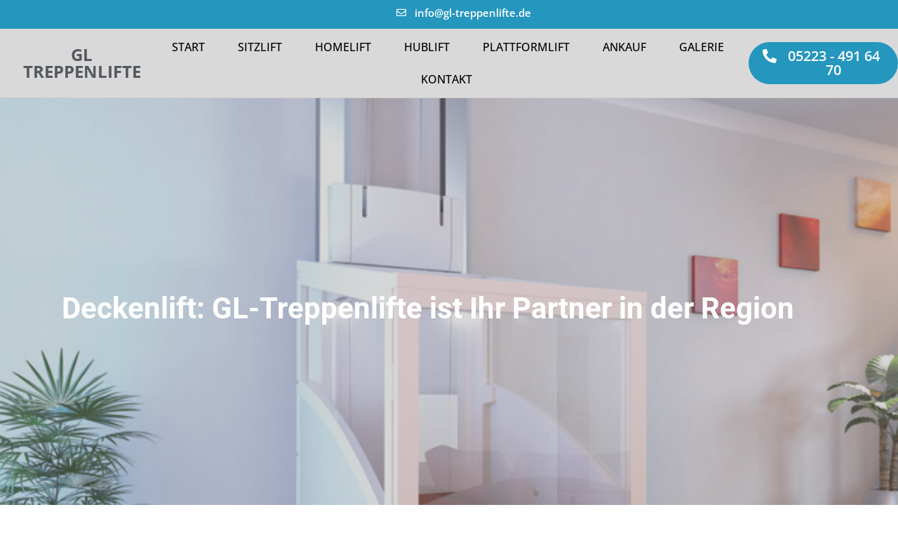

--- FILE ---
content_type: text/html; charset=UTF-8
request_url: https://gl-treppenlifte.de/deckenlift/
body_size: 23820
content:
<!doctype html>
<html lang="de">
<head>
	<meta charset="UTF-8">
		<meta name="viewport" content="width=device-width, initial-scale=1">
	<link rel="profile" href="https://gmpg.org/xfn/11">
	<title>Deckenlift | GL Treppenlifte</title>
<meta name="dc.title" content="Deckenlift | GL Treppenlifte" />
<meta name="dc.description" content="GL Treppenlifte, Angebot:05223 – 49 16 470  ist Ihr Spezialist für hochwertige und zuverlässige Treppenlifte:Sitzlifte, Homelifte, Plattformlifte, Hublifte zuverlässig, kompetent, schnell" />
<meta name="dc.relation" content="https://gl-treppenlifte.de/deckenlift/" />
<meta name="dc.source" content="https://gl-treppenlifte.de/" />
<meta name="dc.language" content="de_DE" />
<meta name="description" content="GL Treppenlifte, Angebot:05223 – 49 16 470  ist Ihr Spezialist für hochwertige und zuverlässige Treppenlifte:Sitzlifte, Homelifte, Plattformlifte, Hublifte zuverlässig, kompetent, schnell" />
<meta name="robots" content="index, follow" />
<meta name="googlebot" content="index, follow, max-snippet:-1, max-image-preview:large, max-video-preview:-1" />
<meta name="bingbot" content="index, follow, max-snippet:-1, max-image-preview:large, max-video-preview:-1" />
<link rel="canonical" href="https://gl-treppenlifte.de/deckenlift/" />
<meta property="og:url" content="https://gl-treppenlifte.de/deckenlift/" />
<meta property="og:site_name" content="GL Treppenlifte" />
<meta property="og:locale" content="de_DE" />
<meta property="og:type" content="article" />
<meta property="og:title" content="Deckenlift | GL Treppenlifte" />
<meta property="og:description" content="GL Treppenlifte, Angebot:05223 – 49 16 470  ist Ihr Spezialist für hochwertige und zuverlässige Treppenlifte:Sitzlifte, Homelifte, Plattformlifte, Hublifte zuverlässig, kompetent, schnell" />
<meta property="og:image" content="https://gl-treppenlifte.de/wp-content/uploads/2022/03/icon1.png" />
<meta property="og:image:secure_url" content="https://gl-treppenlifte.de/wp-content/uploads/2022/03/icon1.png" />
<meta property="og:image:width" content="29" />
<meta property="og:image:height" content="28" />
<meta name="twitter:card" content="summary" />
<meta name="twitter:title" content="Deckenlift | GL Treppenlifte" />
<meta name="twitter:description" content="GL Treppenlifte, Angebot:05223 – 49 16 470  ist Ihr Spezialist für hochwertige und zuverlässige Treppenlifte:Sitzlifte, Homelifte, Plattformlifte, Hublifte zuverlässig, kompetent, schnell" />
<meta name="twitter:image" content="https://gl-treppenlifte.de/wp-content/uploads/2022/03/icon1.png" />
<link rel='dns-prefetch' href='//s.w.org' />
<link rel="alternate" type="application/rss+xml" title="GL Treppenlifte &raquo; Feed" href="https://gl-treppenlifte.de/feed/" />
<link rel="alternate" type="application/rss+xml" title="GL Treppenlifte &raquo; Kommentar-Feed" href="https://gl-treppenlifte.de/comments/feed/" />
<script type="text/javascript">
window._wpemojiSettings = {"baseUrl":"https:\/\/s.w.org\/images\/core\/emoji\/13.1.0\/72x72\/","ext":".png","svgUrl":"https:\/\/s.w.org\/images\/core\/emoji\/13.1.0\/svg\/","svgExt":".svg","source":{"concatemoji":"https:\/\/gl-treppenlifte.de\/wp-includes\/js\/wp-emoji-release.min.js?ver=5.9.12"}};
/*! This file is auto-generated */
!function(e,a,t){var n,r,o,i=a.createElement("canvas"),p=i.getContext&&i.getContext("2d");function s(e,t){var a=String.fromCharCode;p.clearRect(0,0,i.width,i.height),p.fillText(a.apply(this,e),0,0);e=i.toDataURL();return p.clearRect(0,0,i.width,i.height),p.fillText(a.apply(this,t),0,0),e===i.toDataURL()}function c(e){var t=a.createElement("script");t.src=e,t.defer=t.type="text/javascript",a.getElementsByTagName("head")[0].appendChild(t)}for(o=Array("flag","emoji"),t.supports={everything:!0,everythingExceptFlag:!0},r=0;r<o.length;r++)t.supports[o[r]]=function(e){if(!p||!p.fillText)return!1;switch(p.textBaseline="top",p.font="600 32px Arial",e){case"flag":return s([127987,65039,8205,9895,65039],[127987,65039,8203,9895,65039])?!1:!s([55356,56826,55356,56819],[55356,56826,8203,55356,56819])&&!s([55356,57332,56128,56423,56128,56418,56128,56421,56128,56430,56128,56423,56128,56447],[55356,57332,8203,56128,56423,8203,56128,56418,8203,56128,56421,8203,56128,56430,8203,56128,56423,8203,56128,56447]);case"emoji":return!s([10084,65039,8205,55357,56613],[10084,65039,8203,55357,56613])}return!1}(o[r]),t.supports.everything=t.supports.everything&&t.supports[o[r]],"flag"!==o[r]&&(t.supports.everythingExceptFlag=t.supports.everythingExceptFlag&&t.supports[o[r]]);t.supports.everythingExceptFlag=t.supports.everythingExceptFlag&&!t.supports.flag,t.DOMReady=!1,t.readyCallback=function(){t.DOMReady=!0},t.supports.everything||(n=function(){t.readyCallback()},a.addEventListener?(a.addEventListener("DOMContentLoaded",n,!1),e.addEventListener("load",n,!1)):(e.attachEvent("onload",n),a.attachEvent("onreadystatechange",function(){"complete"===a.readyState&&t.readyCallback()})),(n=t.source||{}).concatemoji?c(n.concatemoji):n.wpemoji&&n.twemoji&&(c(n.twemoji),c(n.wpemoji)))}(window,document,window._wpemojiSettings);
</script>
<style type="text/css">
img.wp-smiley,
img.emoji {
	display: inline !important;
	border: none !important;
	box-shadow: none !important;
	height: 1em !important;
	width: 1em !important;
	margin: 0 0.07em !important;
	vertical-align: -0.1em !important;
	background: none !important;
	padding: 0 !important;
}
</style>
	<link rel='stylesheet' id='dce-animations-css'  href='https://gl-treppenlifte.de/wp-content/plugins/dynamic-content-for-elementor/assets/css/animations.css?ver=2.0.1' type='text/css' media='all' />
<link rel='stylesheet' id='wp-block-library-css'  href='https://gl-treppenlifte.de/wp-includes/css/dist/block-library/style.min.css?ver=5.9.12' type='text/css' media='all' />
<style id='global-styles-inline-css' type='text/css'>
body{--wp--preset--color--black: #000000;--wp--preset--color--cyan-bluish-gray: #abb8c3;--wp--preset--color--white: #ffffff;--wp--preset--color--pale-pink: #f78da7;--wp--preset--color--vivid-red: #cf2e2e;--wp--preset--color--luminous-vivid-orange: #ff6900;--wp--preset--color--luminous-vivid-amber: #fcb900;--wp--preset--color--light-green-cyan: #7bdcb5;--wp--preset--color--vivid-green-cyan: #00d084;--wp--preset--color--pale-cyan-blue: #8ed1fc;--wp--preset--color--vivid-cyan-blue: #0693e3;--wp--preset--color--vivid-purple: #9b51e0;--wp--preset--gradient--vivid-cyan-blue-to-vivid-purple: linear-gradient(135deg,rgba(6,147,227,1) 0%,rgb(155,81,224) 100%);--wp--preset--gradient--light-green-cyan-to-vivid-green-cyan: linear-gradient(135deg,rgb(122,220,180) 0%,rgb(0,208,130) 100%);--wp--preset--gradient--luminous-vivid-amber-to-luminous-vivid-orange: linear-gradient(135deg,rgba(252,185,0,1) 0%,rgba(255,105,0,1) 100%);--wp--preset--gradient--luminous-vivid-orange-to-vivid-red: linear-gradient(135deg,rgba(255,105,0,1) 0%,rgb(207,46,46) 100%);--wp--preset--gradient--very-light-gray-to-cyan-bluish-gray: linear-gradient(135deg,rgb(238,238,238) 0%,rgb(169,184,195) 100%);--wp--preset--gradient--cool-to-warm-spectrum: linear-gradient(135deg,rgb(74,234,220) 0%,rgb(151,120,209) 20%,rgb(207,42,186) 40%,rgb(238,44,130) 60%,rgb(251,105,98) 80%,rgb(254,248,76) 100%);--wp--preset--gradient--blush-light-purple: linear-gradient(135deg,rgb(255,206,236) 0%,rgb(152,150,240) 100%);--wp--preset--gradient--blush-bordeaux: linear-gradient(135deg,rgb(254,205,165) 0%,rgb(254,45,45) 50%,rgb(107,0,62) 100%);--wp--preset--gradient--luminous-dusk: linear-gradient(135deg,rgb(255,203,112) 0%,rgb(199,81,192) 50%,rgb(65,88,208) 100%);--wp--preset--gradient--pale-ocean: linear-gradient(135deg,rgb(255,245,203) 0%,rgb(182,227,212) 50%,rgb(51,167,181) 100%);--wp--preset--gradient--electric-grass: linear-gradient(135deg,rgb(202,248,128) 0%,rgb(113,206,126) 100%);--wp--preset--gradient--midnight: linear-gradient(135deg,rgb(2,3,129) 0%,rgb(40,116,252) 100%);--wp--preset--duotone--dark-grayscale: url('#wp-duotone-dark-grayscale');--wp--preset--duotone--grayscale: url('#wp-duotone-grayscale');--wp--preset--duotone--purple-yellow: url('#wp-duotone-purple-yellow');--wp--preset--duotone--blue-red: url('#wp-duotone-blue-red');--wp--preset--duotone--midnight: url('#wp-duotone-midnight');--wp--preset--duotone--magenta-yellow: url('#wp-duotone-magenta-yellow');--wp--preset--duotone--purple-green: url('#wp-duotone-purple-green');--wp--preset--duotone--blue-orange: url('#wp-duotone-blue-orange');--wp--preset--font-size--small: 13px;--wp--preset--font-size--medium: 20px;--wp--preset--font-size--large: 36px;--wp--preset--font-size--x-large: 42px;}.has-black-color{color: var(--wp--preset--color--black) !important;}.has-cyan-bluish-gray-color{color: var(--wp--preset--color--cyan-bluish-gray) !important;}.has-white-color{color: var(--wp--preset--color--white) !important;}.has-pale-pink-color{color: var(--wp--preset--color--pale-pink) !important;}.has-vivid-red-color{color: var(--wp--preset--color--vivid-red) !important;}.has-luminous-vivid-orange-color{color: var(--wp--preset--color--luminous-vivid-orange) !important;}.has-luminous-vivid-amber-color{color: var(--wp--preset--color--luminous-vivid-amber) !important;}.has-light-green-cyan-color{color: var(--wp--preset--color--light-green-cyan) !important;}.has-vivid-green-cyan-color{color: var(--wp--preset--color--vivid-green-cyan) !important;}.has-pale-cyan-blue-color{color: var(--wp--preset--color--pale-cyan-blue) !important;}.has-vivid-cyan-blue-color{color: var(--wp--preset--color--vivid-cyan-blue) !important;}.has-vivid-purple-color{color: var(--wp--preset--color--vivid-purple) !important;}.has-black-background-color{background-color: var(--wp--preset--color--black) !important;}.has-cyan-bluish-gray-background-color{background-color: var(--wp--preset--color--cyan-bluish-gray) !important;}.has-white-background-color{background-color: var(--wp--preset--color--white) !important;}.has-pale-pink-background-color{background-color: var(--wp--preset--color--pale-pink) !important;}.has-vivid-red-background-color{background-color: var(--wp--preset--color--vivid-red) !important;}.has-luminous-vivid-orange-background-color{background-color: var(--wp--preset--color--luminous-vivid-orange) !important;}.has-luminous-vivid-amber-background-color{background-color: var(--wp--preset--color--luminous-vivid-amber) !important;}.has-light-green-cyan-background-color{background-color: var(--wp--preset--color--light-green-cyan) !important;}.has-vivid-green-cyan-background-color{background-color: var(--wp--preset--color--vivid-green-cyan) !important;}.has-pale-cyan-blue-background-color{background-color: var(--wp--preset--color--pale-cyan-blue) !important;}.has-vivid-cyan-blue-background-color{background-color: var(--wp--preset--color--vivid-cyan-blue) !important;}.has-vivid-purple-background-color{background-color: var(--wp--preset--color--vivid-purple) !important;}.has-black-border-color{border-color: var(--wp--preset--color--black) !important;}.has-cyan-bluish-gray-border-color{border-color: var(--wp--preset--color--cyan-bluish-gray) !important;}.has-white-border-color{border-color: var(--wp--preset--color--white) !important;}.has-pale-pink-border-color{border-color: var(--wp--preset--color--pale-pink) !important;}.has-vivid-red-border-color{border-color: var(--wp--preset--color--vivid-red) !important;}.has-luminous-vivid-orange-border-color{border-color: var(--wp--preset--color--luminous-vivid-orange) !important;}.has-luminous-vivid-amber-border-color{border-color: var(--wp--preset--color--luminous-vivid-amber) !important;}.has-light-green-cyan-border-color{border-color: var(--wp--preset--color--light-green-cyan) !important;}.has-vivid-green-cyan-border-color{border-color: var(--wp--preset--color--vivid-green-cyan) !important;}.has-pale-cyan-blue-border-color{border-color: var(--wp--preset--color--pale-cyan-blue) !important;}.has-vivid-cyan-blue-border-color{border-color: var(--wp--preset--color--vivid-cyan-blue) !important;}.has-vivid-purple-border-color{border-color: var(--wp--preset--color--vivid-purple) !important;}.has-vivid-cyan-blue-to-vivid-purple-gradient-background{background: var(--wp--preset--gradient--vivid-cyan-blue-to-vivid-purple) !important;}.has-light-green-cyan-to-vivid-green-cyan-gradient-background{background: var(--wp--preset--gradient--light-green-cyan-to-vivid-green-cyan) !important;}.has-luminous-vivid-amber-to-luminous-vivid-orange-gradient-background{background: var(--wp--preset--gradient--luminous-vivid-amber-to-luminous-vivid-orange) !important;}.has-luminous-vivid-orange-to-vivid-red-gradient-background{background: var(--wp--preset--gradient--luminous-vivid-orange-to-vivid-red) !important;}.has-very-light-gray-to-cyan-bluish-gray-gradient-background{background: var(--wp--preset--gradient--very-light-gray-to-cyan-bluish-gray) !important;}.has-cool-to-warm-spectrum-gradient-background{background: var(--wp--preset--gradient--cool-to-warm-spectrum) !important;}.has-blush-light-purple-gradient-background{background: var(--wp--preset--gradient--blush-light-purple) !important;}.has-blush-bordeaux-gradient-background{background: var(--wp--preset--gradient--blush-bordeaux) !important;}.has-luminous-dusk-gradient-background{background: var(--wp--preset--gradient--luminous-dusk) !important;}.has-pale-ocean-gradient-background{background: var(--wp--preset--gradient--pale-ocean) !important;}.has-electric-grass-gradient-background{background: var(--wp--preset--gradient--electric-grass) !important;}.has-midnight-gradient-background{background: var(--wp--preset--gradient--midnight) !important;}.has-small-font-size{font-size: var(--wp--preset--font-size--small) !important;}.has-medium-font-size{font-size: var(--wp--preset--font-size--medium) !important;}.has-large-font-size{font-size: var(--wp--preset--font-size--large) !important;}.has-x-large-font-size{font-size: var(--wp--preset--font-size--x-large) !important;}
</style>
<link rel='stylesheet' id='hello-elementor-css'  href='https://gl-treppenlifte.de/wp-content/themes/hello-elementor/style.min.css?ver=2.5.0' type='text/css' media='all' />
<link rel='stylesheet' id='hello-elementor-theme-style-css'  href='https://gl-treppenlifte.de/wp-content/themes/hello-elementor/theme.min.css?ver=2.5.0' type='text/css' media='all' />
<link rel='stylesheet' id='jet-elements-css'  href='https://gl-treppenlifte.de/wp-content/plugins/jet-elements/assets/css/jet-elements.css?ver=2.6.3' type='text/css' media='all' />
<link rel='stylesheet' id='jet-elements-skin-css'  href='https://gl-treppenlifte.de/wp-content/plugins/jet-elements/assets/css/jet-elements-skin.css?ver=2.6.3' type='text/css' media='all' />
<link rel='stylesheet' id='elementor-icons-css'  href='https://gl-treppenlifte.de/wp-content/plugins/elementor/assets/lib/eicons/css/elementor-icons.min.css?ver=5.15.0' type='text/css' media='all' />
<link rel='stylesheet' id='elementor-frontend-legacy-css'  href='https://gl-treppenlifte.de/wp-content/plugins/elementor/assets/css/frontend-legacy.min.css?ver=3.6.1' type='text/css' media='all' />
<link rel='stylesheet' id='elementor-frontend-css'  href='https://gl-treppenlifte.de/wp-content/plugins/elementor/assets/css/frontend.min.css?ver=3.6.1' type='text/css' media='all' />
<link rel='stylesheet' id='elementor-post-1236-css'  href='https://gl-treppenlifte.de/wp-content/uploads/elementor/css/post-1236.css?ver=1648217269' type='text/css' media='all' />
<link rel='stylesheet' id='dce-style-css'  href='https://gl-treppenlifte.de/wp-content/plugins/dynamic-content-for-elementor/assets/css/style.min.css?ver=2.0.1' type='text/css' media='all' />
<link rel='stylesheet' id='dashicons-css'  href='https://gl-treppenlifte.de/wp-includes/css/dashicons.min.css?ver=5.9.12' type='text/css' media='all' />
<link rel='stylesheet' id='elementor-pro-css'  href='https://gl-treppenlifte.de/wp-content/plugins/elementor-pro/assets/css/frontend.min.css?ver=3.6.4' type='text/css' media='all' />
<link rel='stylesheet' id='jet-tabs-frontend-css'  href='https://gl-treppenlifte.de/wp-content/plugins/jet-tabs/assets/css/jet-tabs-frontend.css?ver=2.1.16' type='text/css' media='all' />
<link rel='stylesheet' id='font-awesome-5-all-css'  href='https://gl-treppenlifte.de/wp-content/plugins/elementor/assets/lib/font-awesome/css/all.min.css?ver=3.6.1' type='text/css' media='all' />
<link rel='stylesheet' id='font-awesome-4-shim-css'  href='https://gl-treppenlifte.de/wp-content/plugins/elementor/assets/lib/font-awesome/css/v4-shims.min.css?ver=3.6.1' type='text/css' media='all' />
<link rel='stylesheet' id='elementor-post-3902-css'  href='https://gl-treppenlifte.de/wp-content/uploads/elementor/css/post-3902.css?ver=1648218791' type='text/css' media='all' />
<link rel='stylesheet' id='elementor-post-1259-css'  href='https://gl-treppenlifte.de/wp-content/uploads/elementor/css/post-1259.css?ver=1650965318' type='text/css' media='all' />
<link rel='stylesheet' id='elementor-post-1257-css'  href='https://gl-treppenlifte.de/wp-content/uploads/elementor/css/post-1257.css?ver=1767721231' type='text/css' media='all' />
<link rel='stylesheet' id='borlabs-cookie-css'  href='https://gl-treppenlifte.de/wp-content/cache/borlabs-cookie/borlabs-cookie_1_de.css?ver=2.2.64-9' type='text/css' media='all' />
<link rel='stylesheet' id='google-fonts-1-css'  href='https://gl-treppenlifte.de/wp-content/uploads/omgf/google-fonts-416/google-fonts-416.css?ver=1663939694' type='text/css' media='all' />
<link rel='stylesheet' id='elementor-icons-shared-0-css'  href='https://gl-treppenlifte.de/wp-content/plugins/elementor/assets/lib/font-awesome/css/fontawesome.min.css?ver=5.15.3' type='text/css' media='all' />
<link rel='stylesheet' id='elementor-icons-fa-solid-css'  href='https://gl-treppenlifte.de/wp-content/plugins/elementor/assets/lib/font-awesome/css/solid.min.css?ver=5.15.3' type='text/css' media='all' />
<link rel='stylesheet' id='elementor-icons-fa-regular-css'  href='https://gl-treppenlifte.de/wp-content/plugins/elementor/assets/lib/font-awesome/css/regular.min.css?ver=5.15.3' type='text/css' media='all' />
<script type='text/javascript' src='https://gl-treppenlifte.de/wp-includes/js/jquery/jquery.min.js?ver=3.6.0' id='jquery-core-js'></script>
<script type='text/javascript' src='https://gl-treppenlifte.de/wp-includes/js/jquery/jquery-migrate.min.js?ver=3.3.2' id='jquery-migrate-js'></script>
<script type='text/javascript' src='https://gl-treppenlifte.de/wp-content/plugins/elementor/assets/lib/font-awesome/js/v4-shims.min.js?ver=3.6.1' id='font-awesome-4-shim-js'></script>
<script type='text/javascript' id='borlabs-cookie-prioritize-js-extra'>
/* <![CDATA[ */
var borlabsCookiePrioritized = {"domain":"gl-treppenlifte.de","path":"\/","version":"1","bots":"1","optInJS":{"statistics":{"matomo":"[base64]"}}};
/* ]]> */
</script>
<script type='text/javascript' src='https://gl-treppenlifte.de/wp-content/plugins/borlabs-cookie/assets/javascript/borlabs-cookie-prioritize.min.js?ver=2.2.64' id='borlabs-cookie-prioritize-js'></script>
<link rel="https://api.w.org/" href="https://gl-treppenlifte.de/wp-json/" /><link rel="alternate" type="application/json" href="https://gl-treppenlifte.de/wp-json/wp/v2/pages/3902" /><link rel="EditURI" type="application/rsd+xml" title="RSD" href="https://gl-treppenlifte.de/xmlrpc.php?rsd" />
<link rel="wlwmanifest" type="application/wlwmanifest+xml" href="https://gl-treppenlifte.de/wp-includes/wlwmanifest.xml" /> 
<meta name="generator" content="WordPress 5.9.12" />
<link rel='shortlink' href='https://gl-treppenlifte.de/?p=3902' />
<link rel="alternate" type="application/json+oembed" href="https://gl-treppenlifte.de/wp-json/oembed/1.0/embed?url=https%3A%2F%2Fgl-treppenlifte.de%2Fdeckenlift%2F" />
<link rel="alternate" type="text/xml+oembed" href="https://gl-treppenlifte.de/wp-json/oembed/1.0/embed?url=https%3A%2F%2Fgl-treppenlifte.de%2Fdeckenlift%2F&#038;format=xml" />
<link rel="icon" href="https://gl-treppenlifte.de/wp-content/uploads/2022/03/fav-icon-gl.png" sizes="32x32" />
<link rel="icon" href="https://gl-treppenlifte.de/wp-content/uploads/2022/03/fav-icon-gl.png" sizes="192x192" />
<link rel="apple-touch-icon" href="https://gl-treppenlifte.de/wp-content/uploads/2022/03/fav-icon-gl.png" />
<meta name="msapplication-TileImage" content="https://gl-treppenlifte.de/wp-content/uploads/2022/03/fav-icon-gl.png" />

<meta name="google-site-verification" content="xZdZs4GRCEbhXZP5sZNkuUiJgRhN8CE_DxIOAKminDo" /></head>
<body class="page-template page-template-elementor_header_footer page page-id-3902 elementor-dce elementor-default elementor-template-full-width elementor-kit-1236 elementor-page elementor-page-3902 elementor-page-1253">

<svg xmlns="http://www.w3.org/2000/svg" viewBox="0 0 0 0" width="0" height="0" focusable="false" role="none" style="visibility: hidden; position: absolute; left: -9999px; overflow: hidden;" ><defs><filter id="wp-duotone-dark-grayscale"><feColorMatrix color-interpolation-filters="sRGB" type="matrix" values=" .299 .587 .114 0 0 .299 .587 .114 0 0 .299 .587 .114 0 0 .299 .587 .114 0 0 " /><feComponentTransfer color-interpolation-filters="sRGB" ><feFuncR type="table" tableValues="0 0.49803921568627" /><feFuncG type="table" tableValues="0 0.49803921568627" /><feFuncB type="table" tableValues="0 0.49803921568627" /><feFuncA type="table" tableValues="1 1" /></feComponentTransfer><feComposite in2="SourceGraphic" operator="in" /></filter></defs></svg><svg xmlns="http://www.w3.org/2000/svg" viewBox="0 0 0 0" width="0" height="0" focusable="false" role="none" style="visibility: hidden; position: absolute; left: -9999px; overflow: hidden;" ><defs><filter id="wp-duotone-grayscale"><feColorMatrix color-interpolation-filters="sRGB" type="matrix" values=" .299 .587 .114 0 0 .299 .587 .114 0 0 .299 .587 .114 0 0 .299 .587 .114 0 0 " /><feComponentTransfer color-interpolation-filters="sRGB" ><feFuncR type="table" tableValues="0 1" /><feFuncG type="table" tableValues="0 1" /><feFuncB type="table" tableValues="0 1" /><feFuncA type="table" tableValues="1 1" /></feComponentTransfer><feComposite in2="SourceGraphic" operator="in" /></filter></defs></svg><svg xmlns="http://www.w3.org/2000/svg" viewBox="0 0 0 0" width="0" height="0" focusable="false" role="none" style="visibility: hidden; position: absolute; left: -9999px; overflow: hidden;" ><defs><filter id="wp-duotone-purple-yellow"><feColorMatrix color-interpolation-filters="sRGB" type="matrix" values=" .299 .587 .114 0 0 .299 .587 .114 0 0 .299 .587 .114 0 0 .299 .587 .114 0 0 " /><feComponentTransfer color-interpolation-filters="sRGB" ><feFuncR type="table" tableValues="0.54901960784314 0.98823529411765" /><feFuncG type="table" tableValues="0 1" /><feFuncB type="table" tableValues="0.71764705882353 0.25490196078431" /><feFuncA type="table" tableValues="1 1" /></feComponentTransfer><feComposite in2="SourceGraphic" operator="in" /></filter></defs></svg><svg xmlns="http://www.w3.org/2000/svg" viewBox="0 0 0 0" width="0" height="0" focusable="false" role="none" style="visibility: hidden; position: absolute; left: -9999px; overflow: hidden;" ><defs><filter id="wp-duotone-blue-red"><feColorMatrix color-interpolation-filters="sRGB" type="matrix" values=" .299 .587 .114 0 0 .299 .587 .114 0 0 .299 .587 .114 0 0 .299 .587 .114 0 0 " /><feComponentTransfer color-interpolation-filters="sRGB" ><feFuncR type="table" tableValues="0 1" /><feFuncG type="table" tableValues="0 0.27843137254902" /><feFuncB type="table" tableValues="0.5921568627451 0.27843137254902" /><feFuncA type="table" tableValues="1 1" /></feComponentTransfer><feComposite in2="SourceGraphic" operator="in" /></filter></defs></svg><svg xmlns="http://www.w3.org/2000/svg" viewBox="0 0 0 0" width="0" height="0" focusable="false" role="none" style="visibility: hidden; position: absolute; left: -9999px; overflow: hidden;" ><defs><filter id="wp-duotone-midnight"><feColorMatrix color-interpolation-filters="sRGB" type="matrix" values=" .299 .587 .114 0 0 .299 .587 .114 0 0 .299 .587 .114 0 0 .299 .587 .114 0 0 " /><feComponentTransfer color-interpolation-filters="sRGB" ><feFuncR type="table" tableValues="0 0" /><feFuncG type="table" tableValues="0 0.64705882352941" /><feFuncB type="table" tableValues="0 1" /><feFuncA type="table" tableValues="1 1" /></feComponentTransfer><feComposite in2="SourceGraphic" operator="in" /></filter></defs></svg><svg xmlns="http://www.w3.org/2000/svg" viewBox="0 0 0 0" width="0" height="0" focusable="false" role="none" style="visibility: hidden; position: absolute; left: -9999px; overflow: hidden;" ><defs><filter id="wp-duotone-magenta-yellow"><feColorMatrix color-interpolation-filters="sRGB" type="matrix" values=" .299 .587 .114 0 0 .299 .587 .114 0 0 .299 .587 .114 0 0 .299 .587 .114 0 0 " /><feComponentTransfer color-interpolation-filters="sRGB" ><feFuncR type="table" tableValues="0.78039215686275 1" /><feFuncG type="table" tableValues="0 0.94901960784314" /><feFuncB type="table" tableValues="0.35294117647059 0.47058823529412" /><feFuncA type="table" tableValues="1 1" /></feComponentTransfer><feComposite in2="SourceGraphic" operator="in" /></filter></defs></svg><svg xmlns="http://www.w3.org/2000/svg" viewBox="0 0 0 0" width="0" height="0" focusable="false" role="none" style="visibility: hidden; position: absolute; left: -9999px; overflow: hidden;" ><defs><filter id="wp-duotone-purple-green"><feColorMatrix color-interpolation-filters="sRGB" type="matrix" values=" .299 .587 .114 0 0 .299 .587 .114 0 0 .299 .587 .114 0 0 .299 .587 .114 0 0 " /><feComponentTransfer color-interpolation-filters="sRGB" ><feFuncR type="table" tableValues="0.65098039215686 0.40392156862745" /><feFuncG type="table" tableValues="0 1" /><feFuncB type="table" tableValues="0.44705882352941 0.4" /><feFuncA type="table" tableValues="1 1" /></feComponentTransfer><feComposite in2="SourceGraphic" operator="in" /></filter></defs></svg><svg xmlns="http://www.w3.org/2000/svg" viewBox="0 0 0 0" width="0" height="0" focusable="false" role="none" style="visibility: hidden; position: absolute; left: -9999px; overflow: hidden;" ><defs><filter id="wp-duotone-blue-orange"><feColorMatrix color-interpolation-filters="sRGB" type="matrix" values=" .299 .587 .114 0 0 .299 .587 .114 0 0 .299 .587 .114 0 0 .299 .587 .114 0 0 " /><feComponentTransfer color-interpolation-filters="sRGB" ><feFuncR type="table" tableValues="0.098039215686275 1" /><feFuncG type="table" tableValues="0 0.66274509803922" /><feFuncB type="table" tableValues="0.84705882352941 0.41960784313725" /><feFuncA type="table" tableValues="1 1" /></feComponentTransfer><feComposite in2="SourceGraphic" operator="in" /></filter></defs></svg>		<div data-elementor-type="header" data-elementor-id="1259" data-post-id="3902" data-obj-id="3902" class="elementor elementor-1259 dce-elementor-post-3902 elementor-location-header">
					<div class="elementor-section-wrap">
								<header class="elementor-section elementor-top-section elementor-element elementor-element-34e31b12 elementor-section-full_width elementor-section-height-default elementor-section-height-default" data-id="34e31b12" data-element_type="section" data-settings="{&quot;jet_parallax_layout_list&quot;:[{&quot;_id&quot;:&quot;a027e0a&quot;,&quot;jet_parallax_layout_image&quot;:{&quot;url&quot;:&quot;&quot;,&quot;id&quot;:&quot;&quot;},&quot;jet_parallax_layout_image_tablet&quot;:{&quot;url&quot;:&quot;&quot;,&quot;id&quot;:&quot;&quot;},&quot;jet_parallax_layout_image_mobile&quot;:{&quot;url&quot;:&quot;&quot;,&quot;id&quot;:&quot;&quot;},&quot;jet_parallax_layout_speed&quot;:{&quot;unit&quot;:&quot;%&quot;,&quot;size&quot;:50,&quot;sizes&quot;:[]},&quot;jet_parallax_layout_type&quot;:&quot;scroll&quot;,&quot;jet_parallax_layout_direction&quot;:null,&quot;jet_parallax_layout_fx_direction&quot;:null,&quot;jet_parallax_layout_z_index&quot;:&quot;&quot;,&quot;jet_parallax_layout_bg_x&quot;:50,&quot;jet_parallax_layout_bg_x_tablet&quot;:&quot;&quot;,&quot;jet_parallax_layout_bg_x_mobile&quot;:&quot;&quot;,&quot;jet_parallax_layout_bg_y&quot;:50,&quot;jet_parallax_layout_bg_y_tablet&quot;:&quot;&quot;,&quot;jet_parallax_layout_bg_y_mobile&quot;:&quot;&quot;,&quot;jet_parallax_layout_bg_size&quot;:&quot;auto&quot;,&quot;jet_parallax_layout_bg_size_tablet&quot;:&quot;&quot;,&quot;jet_parallax_layout_bg_size_mobile&quot;:&quot;&quot;,&quot;jet_parallax_layout_animation_prop&quot;:&quot;transform&quot;,&quot;jet_parallax_layout_on&quot;:[&quot;desktop&quot;,&quot;tablet&quot;]}],&quot;background_background&quot;:&quot;classic&quot;}">
						<div class="elementor-container elementor-column-gap-no">
							<div class="elementor-row">
					<div class="elementor-column elementor-col-100 elementor-top-column elementor-element elementor-element-396bf2a5" data-id="396bf2a5" data-element_type="column">
			<div class="elementor-column-wrap elementor-element-populated">
							<div class="elementor-widget-wrap">
						<section class="elementor-section elementor-inner-section elementor-element elementor-element-3893d9bb elementor-section-full_width elementor-section-height-default elementor-section-height-default" data-id="3893d9bb" data-element_type="section" data-settings="{&quot;jet_parallax_layout_list&quot;:[{&quot;_id&quot;:&quot;86fac38&quot;,&quot;jet_parallax_layout_image&quot;:{&quot;url&quot;:&quot;&quot;,&quot;id&quot;:&quot;&quot;},&quot;jet_parallax_layout_image_tablet&quot;:{&quot;url&quot;:&quot;&quot;,&quot;id&quot;:&quot;&quot;},&quot;jet_parallax_layout_image_mobile&quot;:{&quot;url&quot;:&quot;&quot;,&quot;id&quot;:&quot;&quot;},&quot;jet_parallax_layout_speed&quot;:{&quot;unit&quot;:&quot;%&quot;,&quot;size&quot;:50,&quot;sizes&quot;:[]},&quot;jet_parallax_layout_type&quot;:&quot;scroll&quot;,&quot;jet_parallax_layout_direction&quot;:null,&quot;jet_parallax_layout_fx_direction&quot;:null,&quot;jet_parallax_layout_z_index&quot;:&quot;&quot;,&quot;jet_parallax_layout_bg_x&quot;:50,&quot;jet_parallax_layout_bg_x_tablet&quot;:&quot;&quot;,&quot;jet_parallax_layout_bg_x_mobile&quot;:&quot;&quot;,&quot;jet_parallax_layout_bg_y&quot;:50,&quot;jet_parallax_layout_bg_y_tablet&quot;:&quot;&quot;,&quot;jet_parallax_layout_bg_y_mobile&quot;:&quot;&quot;,&quot;jet_parallax_layout_bg_size&quot;:&quot;auto&quot;,&quot;jet_parallax_layout_bg_size_tablet&quot;:&quot;&quot;,&quot;jet_parallax_layout_bg_size_mobile&quot;:&quot;&quot;,&quot;jet_parallax_layout_animation_prop&quot;:&quot;transform&quot;,&quot;jet_parallax_layout_on&quot;:[&quot;desktop&quot;,&quot;tablet&quot;]}]}">
						<div class="elementor-container elementor-column-gap-no">
							<div class="elementor-row">
					<div class="elementor-column elementor-col-100 elementor-inner-column elementor-element elementor-element-2d41e28b" data-id="2d41e28b" data-element_type="column" data-settings="{&quot;background_background&quot;:&quot;classic&quot;}">
			<div class="elementor-column-wrap elementor-element-populated">
							<div class="elementor-widget-wrap">
						<div class="elementor-element elementor-element-75aa7544 elementor-icon-list--layout-inline elementor-mobile-align-center elementor-align-center elementor-list-item-link-full_width elementor-widget elementor-widget-icon-list" data-id="75aa7544" data-element_type="widget" data-widget_type="icon-list.default">
				<div class="elementor-widget-container">
					<ul class="elementor-icon-list-items elementor-inline-items">
							<li class="elementor-icon-list-item elementor-inline-item">
											<a href="mailto:info@gl-treppenlifte.de">

												<span class="elementor-icon-list-icon">
							<i aria-hidden="true" class="far fa-envelope"></i>						</span>
										<span class="elementor-icon-list-text">info@gl-treppenlifte.de</span>
											</a>
									</li>
						</ul>
				</div>
				</div>
						</div>
					</div>
		</div>
								</div>
					</div>
		</section>
				<section class="elementor-section elementor-inner-section elementor-element elementor-element-54a18bcc elementor-section-full_width elementor-section-height-min-height elementor-section-content-middle elementor-reverse-tablet elementor-reverse-mobile elementor-section-height-default" data-id="54a18bcc" data-element_type="section" data-settings="{&quot;jet_parallax_layout_list&quot;:[{&quot;_id&quot;:&quot;f39d13c&quot;,&quot;jet_parallax_layout_image&quot;:{&quot;url&quot;:&quot;&quot;,&quot;id&quot;:&quot;&quot;},&quot;jet_parallax_layout_image_tablet&quot;:{&quot;url&quot;:&quot;&quot;,&quot;id&quot;:&quot;&quot;},&quot;jet_parallax_layout_image_mobile&quot;:{&quot;url&quot;:&quot;&quot;,&quot;id&quot;:&quot;&quot;},&quot;jet_parallax_layout_speed&quot;:{&quot;unit&quot;:&quot;%&quot;,&quot;size&quot;:50,&quot;sizes&quot;:[]},&quot;jet_parallax_layout_type&quot;:&quot;scroll&quot;,&quot;jet_parallax_layout_direction&quot;:null,&quot;jet_parallax_layout_fx_direction&quot;:null,&quot;jet_parallax_layout_z_index&quot;:&quot;&quot;,&quot;jet_parallax_layout_bg_x&quot;:50,&quot;jet_parallax_layout_bg_x_tablet&quot;:&quot;&quot;,&quot;jet_parallax_layout_bg_x_mobile&quot;:&quot;&quot;,&quot;jet_parallax_layout_bg_y&quot;:50,&quot;jet_parallax_layout_bg_y_tablet&quot;:&quot;&quot;,&quot;jet_parallax_layout_bg_y_mobile&quot;:&quot;&quot;,&quot;jet_parallax_layout_bg_size&quot;:&quot;auto&quot;,&quot;jet_parallax_layout_bg_size_tablet&quot;:&quot;&quot;,&quot;jet_parallax_layout_bg_size_mobile&quot;:&quot;&quot;,&quot;jet_parallax_layout_animation_prop&quot;:&quot;transform&quot;,&quot;jet_parallax_layout_on&quot;:[&quot;desktop&quot;,&quot;tablet&quot;]}],&quot;sticky&quot;:&quot;top&quot;,&quot;sticky_on&quot;:[],&quot;sticky_offset&quot;:0,&quot;sticky_effects_offset&quot;:0}">
							<div class="elementor-background-overlay"></div>
							<div class="elementor-container elementor-column-gap-no">
							<div class="elementor-row">
					<div class="elementor-column elementor-col-16 elementor-inner-column elementor-element elementor-element-3d5ff463" data-id="3d5ff463" data-element_type="column">
			<div class="elementor-column-wrap elementor-element-populated">
							<div class="elementor-widget-wrap">
						<div class="elementor-element elementor-element-8184ed0 elementor-widget elementor-widget-theme-site-title elementor-widget-heading" data-id="8184ed0" data-element_type="widget" data-widget_type="theme-site-title.default">
				<div class="elementor-widget-container">
			<div class="elementor-heading-title elementor-size-default"><a href="https://gl-treppenlifte.de">GL Treppenlifte</a></div>		</div>
				</div>
						</div>
					</div>
		</div>
				<div class="elementor-column elementor-col-66 elementor-inner-column elementor-element elementor-element-ea2da7b" data-id="ea2da7b" data-element_type="column">
			<div class="elementor-column-wrap elementor-element-populated">
							<div class="elementor-widget-wrap">
						<div class="elementor-element elementor-element-36f5362e elementor-nav-menu--stretch elementor-nav-menu__text-align-center elementor-nav-menu__align-center elementor-nav-menu--dropdown-tablet elementor-nav-menu--toggle elementor-nav-menu--burger elementor-widget elementor-widget-nav-menu" data-id="36f5362e" data-element_type="widget" data-settings="{&quot;submenu_icon&quot;:{&quot;value&quot;:&quot;&lt;i class=\&quot;\&quot;&gt;&lt;\/i&gt;&quot;,&quot;library&quot;:&quot;&quot;},&quot;full_width&quot;:&quot;stretch&quot;,&quot;layout&quot;:&quot;horizontal&quot;,&quot;toggle&quot;:&quot;burger&quot;}" data-widget_type="nav-menu.default">
				<div class="elementor-widget-container">
						<nav migration_allowed="1" migrated="0" role="navigation" class="elementor-nav-menu--main elementor-nav-menu__container elementor-nav-menu--layout-horizontal e--pointer-none">
				<ul id="menu-1-36f5362e" class="elementor-nav-menu"><li class="menu-item menu-item-type-post_type menu-item-object-page menu-item-home menu-item-4369"><a href="https://gl-treppenlifte.de/" class="elementor-item">Start</a></li>
<li class="menu-item menu-item-type-post_type menu-item-object-page menu-item-4223"><a href="https://gl-treppenlifte.de/sitzlift/" class="elementor-item">Sitzlift</a></li>
<li class="menu-item menu-item-type-post_type menu-item-object-page menu-item-4227"><a href="https://gl-treppenlifte.de/homelift/" class="elementor-item">Homelift</a></li>
<li class="menu-item menu-item-type-post_type menu-item-object-page menu-item-4226"><a href="https://gl-treppenlifte.de/hublift/" class="elementor-item">Hublift</a></li>
<li class="menu-item menu-item-type-post_type menu-item-object-page menu-item-4225"><a href="https://gl-treppenlifte.de/plattformlift/" class="elementor-item">Plattformlift</a></li>
<li class="menu-item menu-item-type-post_type menu-item-object-page menu-item-5197"><a href="https://gl-treppenlifte.de/ankauf/" class="elementor-item">Ankauf</a></li>
<li class="menu-item menu-item-type-post_type menu-item-object-page menu-item-4777"><a href="https://gl-treppenlifte.de/galerie/" class="elementor-item">Galerie</a></li>
<li class="menu-item menu-item-type-post_type menu-item-object-page menu-item-has-children menu-item-4403"><a href="https://gl-treppenlifte.de/kontakt/" class="elementor-item">Kontakt</a>
<ul class="sub-menu elementor-nav-menu--dropdown">
	<li class="menu-item menu-item-type-post_type menu-item-object-page menu-item-4617"><a href="https://gl-treppenlifte.de/kontakt/impressum/" class="elementor-sub-item">Impressum</a></li>
	<li class="menu-item menu-item-type-post_type menu-item-object-page menu-item-privacy-policy menu-item-4616"><a href="https://gl-treppenlifte.de/kontakt/datenschutzerklaerung/" class="elementor-sub-item">Datenschutzerklärung</a></li>
</ul>
</li>
</ul>			</nav>
					<div class="elementor-menu-toggle" role="button" tabindex="0" aria-label="Menu Toggle" aria-expanded="false">
			<i aria-hidden="true" role="presentation" class="elementor-menu-toggle__icon--open eicon-menu-bar"></i><i aria-hidden="true" role="presentation" class="elementor-menu-toggle__icon--close eicon-close"></i>			<span class="elementor-screen-only">Menü</span>
		</div>
			<nav class="elementor-nav-menu--dropdown elementor-nav-menu__container" role="navigation" aria-hidden="true">
				<ul id="menu-2-36f5362e" class="elementor-nav-menu"><li class="menu-item menu-item-type-post_type menu-item-object-page menu-item-home menu-item-4369"><a href="https://gl-treppenlifte.de/" class="elementor-item" tabindex="-1">Start</a></li>
<li class="menu-item menu-item-type-post_type menu-item-object-page menu-item-4223"><a href="https://gl-treppenlifte.de/sitzlift/" class="elementor-item" tabindex="-1">Sitzlift</a></li>
<li class="menu-item menu-item-type-post_type menu-item-object-page menu-item-4227"><a href="https://gl-treppenlifte.de/homelift/" class="elementor-item" tabindex="-1">Homelift</a></li>
<li class="menu-item menu-item-type-post_type menu-item-object-page menu-item-4226"><a href="https://gl-treppenlifte.de/hublift/" class="elementor-item" tabindex="-1">Hublift</a></li>
<li class="menu-item menu-item-type-post_type menu-item-object-page menu-item-4225"><a href="https://gl-treppenlifte.de/plattformlift/" class="elementor-item" tabindex="-1">Plattformlift</a></li>
<li class="menu-item menu-item-type-post_type menu-item-object-page menu-item-5197"><a href="https://gl-treppenlifte.de/ankauf/" class="elementor-item" tabindex="-1">Ankauf</a></li>
<li class="menu-item menu-item-type-post_type menu-item-object-page menu-item-4777"><a href="https://gl-treppenlifte.de/galerie/" class="elementor-item" tabindex="-1">Galerie</a></li>
<li class="menu-item menu-item-type-post_type menu-item-object-page menu-item-has-children menu-item-4403"><a href="https://gl-treppenlifte.de/kontakt/" class="elementor-item" tabindex="-1">Kontakt</a>
<ul class="sub-menu elementor-nav-menu--dropdown">
	<li class="menu-item menu-item-type-post_type menu-item-object-page menu-item-4617"><a href="https://gl-treppenlifte.de/kontakt/impressum/" class="elementor-sub-item" tabindex="-1">Impressum</a></li>
	<li class="menu-item menu-item-type-post_type menu-item-object-page menu-item-privacy-policy menu-item-4616"><a href="https://gl-treppenlifte.de/kontakt/datenschutzerklaerung/" class="elementor-sub-item" tabindex="-1">Datenschutzerklärung</a></li>
</ul>
</li>
</ul>			</nav>
				</div>
				</div>
						</div>
					</div>
		</div>
				<div class="elementor-column elementor-col-16 elementor-inner-column elementor-element elementor-element-1d6ca356" data-id="1d6ca356" data-element_type="column" data-settings="{&quot;background_background&quot;:&quot;classic&quot;}">
			<div class="elementor-column-wrap elementor-element-populated">
							<div class="elementor-widget-wrap">
						<div class="elementor-element elementor-element-7dda3ff6 elementor-align-left elementor-mobile-align-center elementor-tablet-align-center elementor-widget elementor-widget-button" data-id="7dda3ff6" data-element_type="widget" data-settings="{&quot;sticky&quot;:&quot;top&quot;,&quot;sticky_on&quot;:[&quot;desktop&quot;,&quot;tablet&quot;,&quot;mobile&quot;],&quot;sticky_offset&quot;:0,&quot;sticky_effects_offset&quot;:0}" data-widget_type="button.default">
				<div class="elementor-widget-container">
					<div class="elementor-button-wrapper">
			<a href="tel:+4952234916470" class="elementor-button-link elementor-button elementor-size-xs" role="button">
						<span class="elementor-button-content-wrapper">
							<span class="elementor-button-icon elementor-align-icon-left">
				<i aria-hidden="true" class="fas fa-phone-alt"></i>			</span>
						<span class="elementor-button-text">05223 - 491 64 70</span>
		</span>
					</a>
		</div>
				</div>
				</div>
						</div>
					</div>
		</div>
								</div>
					</div>
		</section>
						</div>
					</div>
		</div>
								</div>
					</div>
		</header>
							</div>
				</div>
				<div data-elementor-type="wp-page" data-elementor-id="3902" data-post-id="3902" data-obj-id="3902" class="elementor elementor-3902 dce-elementor-post-3902">
						<div class="elementor-inner">
				<div class="elementor-section-wrap">
									<section class="elementor-section elementor-top-section elementor-element elementor-element-7205b551 elementor-section-height-min-height elementor-section-boxed elementor-section-height-default elementor-section-items-middle" data-id="7205b551" data-element_type="section" data-settings="{&quot;background_background&quot;:&quot;slideshow&quot;,&quot;jet_parallax_layout_list&quot;:[{&quot;_id&quot;:&quot;f0918e8&quot;,&quot;jet_parallax_layout_image&quot;:{&quot;url&quot;:&quot;&quot;,&quot;id&quot;:&quot;&quot;},&quot;jet_parallax_layout_image_tablet&quot;:{&quot;url&quot;:&quot;&quot;,&quot;id&quot;:&quot;&quot;},&quot;jet_parallax_layout_image_mobile&quot;:{&quot;url&quot;:&quot;&quot;,&quot;id&quot;:&quot;&quot;},&quot;jet_parallax_layout_speed&quot;:{&quot;unit&quot;:&quot;%&quot;,&quot;size&quot;:50,&quot;sizes&quot;:[]},&quot;jet_parallax_layout_type&quot;:&quot;scroll&quot;,&quot;jet_parallax_layout_direction&quot;:null,&quot;jet_parallax_layout_fx_direction&quot;:null,&quot;jet_parallax_layout_z_index&quot;:&quot;&quot;,&quot;jet_parallax_layout_bg_x&quot;:50,&quot;jet_parallax_layout_bg_x_tablet&quot;:&quot;&quot;,&quot;jet_parallax_layout_bg_x_mobile&quot;:&quot;&quot;,&quot;jet_parallax_layout_bg_y&quot;:50,&quot;jet_parallax_layout_bg_y_tablet&quot;:&quot;&quot;,&quot;jet_parallax_layout_bg_y_mobile&quot;:&quot;&quot;,&quot;jet_parallax_layout_bg_size&quot;:&quot;auto&quot;,&quot;jet_parallax_layout_bg_size_tablet&quot;:&quot;&quot;,&quot;jet_parallax_layout_bg_size_mobile&quot;:&quot;&quot;,&quot;jet_parallax_layout_animation_prop&quot;:&quot;transform&quot;,&quot;jet_parallax_layout_on&quot;:[&quot;desktop&quot;,&quot;tablet&quot;]}],&quot;background_slideshow_gallery&quot;:[{&quot;id&quot;:260,&quot;url&quot;:&quot;https:\/\/gl-treppenlifte.de\/wp-content\/uploads\/2019\/06\/durch-die-decke.png&quot;}],&quot;background_slideshow_loop&quot;:&quot;yes&quot;,&quot;background_slideshow_slide_duration&quot;:5000,&quot;background_slideshow_slide_transition&quot;:&quot;fade&quot;,&quot;background_slideshow_transition_duration&quot;:500}">
							<div class="elementor-background-overlay"></div>
							<div class="elementor-container elementor-column-gap-default">
							<div class="elementor-row">
					<div class="elementor-column elementor-col-100 elementor-top-column elementor-element elementor-element-cab1465" data-id="cab1465" data-element_type="column">
			<div class="elementor-column-wrap elementor-element-populated">
							<div class="elementor-widget-wrap">
						<div class="elementor-element elementor-element-2ba72cdd elementor-widget elementor-widget-heading" data-id="2ba72cdd" data-element_type="widget" data-widget_type="heading.default">
				<div class="elementor-widget-container">
			<h2 class="elementor-heading-title elementor-size-default">Deckenlift: GL-Treppenlifte ist Ihr Partner in der Region</h2>		</div>
				</div>
						</div>
					</div>
		</div>
								</div>
					</div>
		</section>
				<section class="elementor-section elementor-top-section elementor-element elementor-element-320f7b4c elementor-section-boxed elementor-section-height-default elementor-section-height-default" data-id="320f7b4c" data-element_type="section" data-settings="{&quot;jet_parallax_layout_list&quot;:[{&quot;_id&quot;:&quot;5b6a82b&quot;,&quot;jet_parallax_layout_image&quot;:{&quot;url&quot;:&quot;&quot;,&quot;id&quot;:&quot;&quot;},&quot;jet_parallax_layout_image_tablet&quot;:{&quot;url&quot;:&quot;&quot;,&quot;id&quot;:&quot;&quot;},&quot;jet_parallax_layout_image_mobile&quot;:{&quot;url&quot;:&quot;&quot;,&quot;id&quot;:&quot;&quot;},&quot;jet_parallax_layout_speed&quot;:{&quot;unit&quot;:&quot;%&quot;,&quot;size&quot;:50,&quot;sizes&quot;:[]},&quot;jet_parallax_layout_type&quot;:&quot;scroll&quot;,&quot;jet_parallax_layout_direction&quot;:null,&quot;jet_parallax_layout_fx_direction&quot;:null,&quot;jet_parallax_layout_z_index&quot;:&quot;&quot;,&quot;jet_parallax_layout_bg_x&quot;:50,&quot;jet_parallax_layout_bg_x_tablet&quot;:&quot;&quot;,&quot;jet_parallax_layout_bg_x_mobile&quot;:&quot;&quot;,&quot;jet_parallax_layout_bg_y&quot;:50,&quot;jet_parallax_layout_bg_y_tablet&quot;:&quot;&quot;,&quot;jet_parallax_layout_bg_y_mobile&quot;:&quot;&quot;,&quot;jet_parallax_layout_bg_size&quot;:&quot;auto&quot;,&quot;jet_parallax_layout_bg_size_tablet&quot;:&quot;&quot;,&quot;jet_parallax_layout_bg_size_mobile&quot;:&quot;&quot;,&quot;jet_parallax_layout_animation_prop&quot;:&quot;transform&quot;,&quot;jet_parallax_layout_on&quot;:[&quot;desktop&quot;,&quot;tablet&quot;]}]}">
						<div class="elementor-container elementor-column-gap-default">
							<div class="elementor-row">
					<div class="elementor-column elementor-col-66 elementor-top-column elementor-element elementor-element-254487d4" data-id="254487d4" data-element_type="column">
			<div class="elementor-column-wrap elementor-element-populated">
							<div class="elementor-widget-wrap">
						<div class="elementor-element elementor-element-3c3be38 elementor-widget elementor-widget-heading" data-id="3c3be38" data-element_type="widget" data-widget_type="heading.default">
				<div class="elementor-widget-container">
			<h2 class="elementor-heading-title elementor-size-default">Ihr neuer Deckenlift - eine wertvolle Hilfe im Alltag!</h2>		</div>
				</div>
				<div class="elementor-element elementor-element-761b5ced elementor-widget elementor-widget-text-editor" data-id="761b5ced" data-element_type="widget" data-widget_type="text-editor.default">
				<div class="elementor-widget-container">
								<div class="elementor-text-editor elementor-clearfix">
				Es freut uns sehr, dass Sie unseren Internetauftritt entdeckt haben. Auf den folgenden Seiten möchten wir uns und unsere Arbeit ausführlich vorstellen. Ein paar Worte über unsere Firma: Die Firma GL-Treppenlifte von Inhaber Stefan Große-Loheide ist Ihr Fachunternehmen für behindertengerechte Liftsysteme. Unseren Firmenstandort unterhalten wir in Nordrhein-Westfalen, Niedersachsen, Hamburg, Schleswig-Holstein und Mecklenburg-Vorpommern.

Viele Jahre Berufserfahrung macht unsere Arbeit zu einer verlässlichen Größe. Als spezialisiertes Unternehmen zählen Montage und Auswahl hochwertiger Mobilitätslösungen zu unseren Kernkompetenzen. Alle Montage-, Reparatur- und Wartungsarbeiten werden natürlich ebenfalls von uns übernommen. Wir führen u.a. Treppenlifte, Hublifte, Sitzlifte und Plattformlifte.
wir unser Vertriebsgebiet für Sie näher aufgeführt.
<h3>Machen Sie sich mit einem Deckenlift den Alltag etwas leichter!</h3>
Ein Deckenlift ist insbesondere für Menschen konzipiert, die wegen einer Behinderung dauerhaft auf einen Rollstuhl angewiesen sind. Bei beengten Treppenhäusern, in denen die Anbringung eines Sitzliftes nur eingeschränkt oder gar nicht möglich ist, ist oft der Deckenlift das Mittel der Wahl. Der Rollstuhl wird bei dieser Art Behindertenlift in eine spezielle Schienenführung eingehängt. Die Schiene wird an der Decke befestigt. Das für einen Rollstuhlfahrer mitunter knifflige Umsteigen in einen Sitz- oder Treppenlift entfällt beim Deckenlift. Diese innovative Mobilitätslösung befördert Rollstuhl mitsamt Fahrer sicher ins nächsttiefere oder nächsthöhere Stockwerk. Die Installation ist auch in sehr steilen Treppenaufgängen realisierbar. Türen und Fenster sind auch kein Problem: Die Schienenführung wird entsprechend der baulichen Situation angepasst. Der Rollstuhl kann ohne Kraftaufwand am Deckenlift festgemacht werden. Deckenlifte lassen sich unkompliziert befestigen und sind simpel
in der Verwendung. Die komplette Liftanlage kann beliebig lang sein, eine bequeme und sichere Fahrt ist jederzeit sichergestellt. Die Treppe selbst ist trotz Integration des Deckenlifts selbstverständlich weiterhin für alle Mitbewohner nutzbar. Ob rustikale oder eher moderne Raumausstattung: Das Design des Lifts fügt sich harmonisch in die Innenarchitektur der Wohnung ein. Die Schienenkonstruktion des Deckenlifts ist kaum sichtbar und stört die Raumgestaltung nicht.
<h4>Wir beraten Sie gerne persönlich über den Nutzen eines Deckenlifts!</h4>
Unser engagiertes Team sorgt dafür, dass Sie qualitative und individuelle Lösungen bekommen, die exakt Ihren Wünschen und Vorstellungen entsprechen. Wir bieten Ihnen eine professionell umgesetzte Arbeit nach dem heutigen Stand der Mobilitätstechnik.

Unser Servicetelefone für Sie:

<a href="tel:+4952234916470">05223 / 4916470</a>

Setzen Sie beim Thema häusliche Mobilität auf die Expertise eines erfahrenen Fachbetriebes. Wir würden uns freuen, wenn wir Ihnen helfen können. Für einen Termin rufen Sie uns bitte unter der oben stehenden Telefonnummer an oder senden Sie uns eine Email. Wenn es um hochwertige Liftsysteme und Mobilitätslösungen geht, sind wir Ihr fachlich versierter Partner					</div>
						</div>
				</div>
				<div class="elementor-element elementor-element-a009db6 elementor-widget elementor-widget-jet-accordion" data-id="a009db6" data-element_type="widget" data-widget_type="jet-accordion.default">
				<div class="elementor-widget-container">
					<div class="jet-accordion" data-settings="{&quot;collapsible&quot;:false,&quot;ajaxTemplate&quot;:false,&quot;switchScrolling&quot;:false}" role="tablist">
			<div class="jet-accordion__inner">
				<div class="jet-accordion__item jet-toggle jet-toggle-move-up-effect ">
							<div id="jet-toggle-control-1671" class="jet-toggle__control elementor-menu-anchor" data-toggle="1" role="tab" aria-controls="jet-toggle-content-1671" aria-expanded="false" data-template-id="false">
								<div class="jet-toggle__label-icon jet-toggle-icon-position-left"><span class="jet-toggle__icon icon-normal jet-tabs-icon"><i aria-hidden="true" class="fas fa-plus"></i></span><span class="jet-toggle__icon icon-active jet-tabs-icon"><i aria-hidden="true" class="fas fa-minus"></i></span></div><div class="jet-toggle__label-text">Wir für Sie in Ihrer Region</div>							</div>
							<div id="jet-toggle-content-1671" class="jet-toggle__content" data-toggle="1" role="tabpanel" aria-hidden="true" data-template-id="false">
								<div class="jet-toggle__content-inner"><div id="linkcontent"><div class="linkcolumns"><ul><li><a href="https://gl-treppenlifte.de/deckenlift-aachen/">Aachen</a></li><li><a href="https://gl-treppenlifte.de/deckenlift-achim-verden-langwedel/">Achim Verden Langwedel</a></li><li><a href="https://gl-treppenlifte.de/deckenlift-adendorf/">Adendorf</a></li><li><a href="https://gl-treppenlifte.de/deckenlift-ahaus/">Ahaus</a></li><li><a href="https://gl-treppenlifte.de/deckenlift-ahlen-beckum-warendorf-oelde/">Ahlen Beckum Warendorf Oelde</a></li><li><a href="https://gl-treppenlifte.de/deckenlift-ahrensboek/">Ahrensbök</a></li><li><a href="https://gl-treppenlifte.de/deckenlift-ahrensburg-grosshansdorf/">Ahrensburg Großhansdorf</a></li><li><a href="https://gl-treppenlifte.de/deckenlift-alfeld-sarstedt/">Alfeld Sarstedt</a></li><li><a href="https://gl-treppenlifte.de/deckenlift-alsterdorf-eppendorf/">Alsterdorf Eppendorf</a></li><li><a href="https://gl-treppenlifte.de/deckenlift-altenholz/">Altenholz</a></li><li><a href="https://gl-treppenlifte.de/deckenlift-altes-land/">Altes Land</a></li><li><a href="https://gl-treppenlifte.de/deckenlift-ammersbek/">Ammersbek</a></li><li><a href="https://gl-treppenlifte.de/deckenlift-amrum-sylt-foehr/">Amrum Sylt Föhr</a></li><li><a href="https://gl-treppenlifte.de/deckenlift-arnsberg-meschede-sundern-marsberg/">Arnsberg Meschede Sundern Marsberg</a></li><li><a href="https://gl-treppenlifte.de/deckenlift-bad-bevensen/">Bad Bevensen</a></li><li><a href="https://gl-treppenlifte.de/deckenlift-bad-bramstedt/">Bad Bramstedt</a></li><li><a href="https://gl-treppenlifte.de/deckenlift-bad-doberan/">Bad Doberan</a></li><li><a href="https://gl-treppenlifte.de/deckenlift-bad-fallingbostel-walsrode-kirchlinteln/">Bad Fallingbostel Walsrode Kirchlinteln</a></li><li><a href="https://gl-treppenlifte.de/deckenlift-bad-oeynhausen-porta-westfalica-vlotho/">Bad Oeynhausen Porta Westfalica Vlotho</a></li><li><a href="https://gl-treppenlifte.de/deckenlift-bad-oldesloe/">Bad Oldesloe</a></li><li><a href="https://gl-treppenlifte.de/deckenlift-bad-schwartau/">Bad Schwartau</a></li><li><a href="https://gl-treppenlifte.de/deckenlift-bad-segeberg/">Bad Segeberg</a></li><li><a href="https://gl-treppenlifte.de/deckenlift-bargteheide/">Bargteheide</a></li><li><a href="https://gl-treppenlifte.de/deckenlift-barmbek-dulsberg/">Barmbek Dulsberg</a></li><li><a href="https://gl-treppenlifte.de/deckenlift-barmstedt-uetersen/">Barmstedt Uetersen</a></li><li><a href="https://gl-treppenlifte.de/deckenlift-bassum-twistringen-sulingen-wildeshausen/">Bassum Twistringen Sulingen Wildeshausen</a></li><li><a href="https://gl-treppenlifte.de/deckenlift-bergedorf-wentorf/">Bergedorf Wentorf</a></li><li><a href="https://gl-treppenlifte.de/deckenlift-bergen-hambuehren-suedheide/">Bergen Hambühren Südheide</a></li><li><a href="https://gl-treppenlifte.de/deckenlift-bergisch-gladbach-wermelskirchen/">Bergisch Gladbach Wermelskirchen</a></li><li><a href="https://gl-treppenlifte.de/deckenlift-beverstedt-schiffdorf/">Beverstedt Schiffdorf</a></li><li><a href="https://gl-treppenlifte.de/deckenlift-bielefeld-verl/">Bielefeld Verl</a></li><li><a href="https://gl-treppenlifte.de/deckenlift-bissendorf-bad-essen/">Bissendorf Bad Essen</a></li><li><a href="https://gl-treppenlifte.de/deckenlift-bocholt-borken-rhede-vreden/">Bocholt Borken Rhede Vreden</a></li><li><a href="https://gl-treppenlifte.de/deckenlift-bochum/">Bochum</a></li><li><a href="https://gl-treppenlifte.de/deckenlift-boizenburg/">Boizenburg</a></li><li><a href="https://gl-treppenlifte.de/deckenlift-bonn/">Bonn</a></li><li><a href="https://gl-treppenlifte.de/deckenlift-bordesholm-hohenweststedt/">Bordesholm Hohenweststedt</a></li><li><a href="https://gl-treppenlifte.de/deckenlift-bottrop/">Bottrop</a></li><li><a href="https://gl-treppenlifte.de/deckenlift-braunschweig-lengede-wolfenbuettel-salzgitter/">Braunschweig Lengede Wolfenbüttel Salzgitter</a></li><li><a href="https://gl-treppenlifte.de/deckenlift-bremen/">Bremen</a></li><li><a href="https://gl-treppenlifte.de/deckenlift-bremerhaven-loxstedt-geestland-nordenham/">Bremerhaven Loxstedt Geestland Nordenham</a></li><li><a href="https://gl-treppenlifte.de/deckenlift-bremervoerde/">Bremervörde</a></li><li><a href="https://gl-treppenlifte.de/deckenlift-bruchhausen-vilsen-martfeld-schwarme/">Bruchhausen Vilsen Martfeld Schwarme</a></li><li><a href="https://gl-treppenlifte.de/deckenlift-brunsbuettel-glueckstadt/">Brunsbüttel Glückstadt</a></li><li><a href="https://gl-treppenlifte.de/deckenlift-buechen/">Büchen</a></li><li><a href="https://gl-treppenlifte.de/deckenlift-buchholz-winsen-luhe/">Buchholz Winsen Luhe</a></li><li><a href="https://gl-treppenlifte.de/deckenlift-buedelsdorf-fockbek-osterroenfeld/">Büdelsdorf Fockbek Osterrönfeld</a></li><li><a href="https://gl-treppenlifte.de/deckenlift-buende/">Bünde</a></li><li><a href="https://gl-treppenlifte.de/deckenlift-burgwedel-isernhagen-burgdorf-uetze/">Burgwedel Isernhagen Burgdorf Uetze</a></li><li><a href="https://gl-treppenlifte.de/deckenlift-castrop-rauxel-datteln-herten/">Castrop Rauxel Datteln Herten</a></li><li><a href="https://gl-treppenlifte.de/deckenlift-celle-winsen/">Celle Winsen</a></li><li><a href="https://gl-treppenlifte.de/deckenlift-clausthal-zellerfeld-langelsheim-seesen/">Clausthal Zellerfeld Langelsheim Seesen</a></li><li><a href="https://gl-treppenlifte.de/deckenlift-cloppenburg-lohne-garrel-dinklage/">Cloppenburg Lohne Garrel Dinklage</a></li><li><a href="https://gl-treppenlifte.de/deckenlift-coesfeld-duelmen-luedinghausen/">Coesfeld Dülmen Lüdinghausen</a></li><li><a href="https://gl-treppenlifte.de/deckenlift-cuxhaven-otterndorf-nordholz/">Cuxhaven Otterndorf Nordholz</a></li><li><a href="https://gl-treppenlifte.de/deckenlift-damme-bramsche-luebbecke-vechta/">Damme Bramsche Lübbecke Vechta</a></li><li><a href="https://gl-treppenlifte.de/deckenlift-delmenhorst/">Delmenhorst</a></li><li><a href="https://gl-treppenlifte.de/deckenlift-detmold-bad-salzuflen/">Detmold Bad Salzuflen</a></li><li><a href="https://gl-treppenlifte.de/deckenlift-diepholz/">Diepholz</a></li><li><a href="https://gl-treppenlifte.de/deckenlift-dithmarschen/">Dithmarschen</a></li><li><a href="https://gl-treppenlifte.de/deckenlift-dortmund/">Dortmund</a></li><li><a href="https://gl-treppenlifte.de/deckenlift-drochtersen-hemmoor/">Drochtersen Hemmoor</a></li><li><a href="https://gl-treppenlifte.de/deckenlift-duderstadt/">Duderstadt</a></li><li><a href="https://gl-treppenlifte.de/deckenlift-duisburg/">Duisburg</a></li><li><a href="https://gl-treppenlifte.de/deckenlift-dueren-kreuzau-juelich-langerwehe/">Düren Kreuzau Jülich Langerwehe</a></li><li><a href="https://gl-treppenlifte.de/deckenlift-duesseldorf/">Düsseldorf</a></li><li><a href="https://gl-treppenlifte.de/deckenlift-einbeck-nordheim-uslar/">Einbeck Nordheim Uslar</a></li><li><a href="https://gl-treppenlifte.de/deckenlift-elmshorn/">Elmshorn</a></li><li><a href="https://gl-treppenlifte.de/deckenlift-emden-norden-aurich-schortens/">Emden Norden Aurich Schortens</a></li><li><a href="https://gl-treppenlifte.de/deckenlift-emsdetten-steinfurt-hoerstel-lengerich/">Emsdetten Steinfurt Hörstel Lengerich</a></li><li><a href="https://gl-treppenlifte.de/deckenlift-erftstadt-bruehl-wesseling-bedburg/">Erftstadt Brühl Wesseling Bedburg</a></li><li><a href="https://gl-treppenlifte.de/deckenlift-erkelenz-heinsberg-hueckelhoven-wegberg/">Erkelenz Heinsberg Hückelhoven Wegberg</a></li><li><a href="https://gl-treppenlifte.de/deckenlift-essen/">Essen</a></li><li><a href="https://gl-treppenlifte.de/deckenlift-euskirchen-mechernich-zuelpich-muenstereifel/">Euskirchen Mechernich Zülpich Münstereifel</a></li><li><a href="https://gl-treppenlifte.de/deckenlift-eutin/">Eutin</a></li><li><a href="https://gl-treppenlifte.de/deckenlift-flensburg/">Flensburg</a></li><li><a href="https://gl-treppenlifte.de/deckenlift-flintbek/">Flintbek</a></li><li><a href="https://gl-treppenlifte.de/deckenlift-friedeberg-wittmund/">Friedeberg Wittmund</a></li><li><a href="https://gl-treppenlifte.de/deckenlift-friesoythe-grossenkneten-ganderkesee/">Friesoythe Großenkneten Ganderkesee</a></li><li><a href="https://gl-treppenlifte.de/deckenlift-garbsen-wedemark-langenhagen/">Garbsen Wedemark Langenhagen</a></li><li><a href="https://gl-treppenlifte.de/deckenlift-geesthacht/">Geesthacht</a></li><li><a href="https://gl-treppenlifte.de/deckenlift-gehrden-ronnenberg/">Gehrden Ronnenberg</a></li><li><a href="https://gl-treppenlifte.de/deckenlift-gelsenkirchen/">Gelsenkirchen</a></li><li><a href="https://gl-treppenlifte.de/deckenlift-gettorf/">Gettorf</a></li><li><a href="https://gl-treppenlifte.de/deckenlift-gifhorn-peine-ilsede/">Gifhorn Peine Ilsede</a></li><li><a href="https://gl-treppenlifte.de/deckenlift-gluecksburg-tarp/">Glücksburg Tarp</a></li><li><a href="https://gl-treppenlifte.de/deckenlift-goslar-bad-harzburg/">Goslar Bad Harzburg</a></li><li><a href="https://gl-treppenlifte.de/deckenlift-goettingen-hannoversch-muenden-osterode/">Göttingen Hannoversch Münden Osterode</a></li><li><a href="https://gl-treppenlifte.de/deckenlift-greifswald/">Greifswald</a></li><li><a href="https://gl-treppenlifte.de/deckenlift-grevesmuehlen/">Grevesmühlen</a></li><li><a href="https://gl-treppenlifte.de/deckenlift-groemitz-kellenhusen/">Grömitz Kellenhusen</a></li><li><a href="https://gl-treppenlifte.de/deckenlift-grossefehn-suedbrookmerland/">Großefehn Südbrookmerland</a></li><li><a href="https://gl-treppenlifte.de/deckenlift-gummersbach-wiehl-radevormwald/">Gummersbach Wiehl Radevormwald</a></li><li><a href="https://gl-treppenlifte.de/deckenlift-guestrow/">Güstrow</a></li><li><a href="https://gl-treppenlifte.de/deckenlift-guetersloh/">Gütersloh</a></li><li><a href="https://gl-treppenlifte.de/deckenlift-hagen/">Hagen</a></li><li><a href="https://gl-treppenlifte.de/deckenlift-hagenow/">Hagenow</a></li><li><a href="https://gl-treppenlifte.de/deckenlift-halstenbek/">Halstenbek</a></li><li><a href="https://gl-treppenlifte.de/deckenlift-haltern-erkenschwick-waltrop/">Haltern Erkenschwick Waltrop</a></li><li><a href="https://gl-treppenlifte.de/deckenlift-hamburg/">Hamburg</a></li><li><a href="https://gl-treppenlifte.de/deckenlift-hameln-bad-pyrmont/">Hameln Bad Pyrmont</a></li><li><a href="https://gl-treppenlifte.de/deckenlift-hamm/">Hamm</a></li><li><a href="https://gl-treppenlifte.de/deckenlift-handewitt-harrislee/">Handewitt Harrislee</a></li><li><a href="https://gl-treppenlifte.de/deckenlift-hannover/">Hannover</a></li><li><a href="https://gl-treppenlifte.de/deckenlift-harsefeld/">Harsefeld</a></li><li><a href="https://gl-treppenlifte.de/deckenlift-hatten/">Hatten</a></li><li><a href="https://gl-treppenlifte.de/deckenlift-heiligenhafen-grossenbrode/">Heiligenhafen Großenbrode</a></li><li><a href="https://gl-treppenlifte.de/deckenlift-hemmingen-pattensen/">Hemmingen Pattensen</a></li><li><a href="https://gl-treppenlifte.de/deckenlift-hennef-lohmar-bad-honnef/">Hennef Lohmar Bad Honnef</a></li><li><a href="https://gl-treppenlifte.de/deckenlift-henstedt-ulzburg/">Henstedt Ulzburg</a></li><li><a href="https://gl-treppenlifte.de/deckenlift-herford-loehne-hiddenhausen-enger/">Herford Löhne Hiddenhausen Enger</a></li><li><a href="https://gl-treppenlifte.de/deckenlift-herne/">Herne</a></li><li><a href="https://gl-treppenlifte.de/deckenlift-herzogtum-lauenburg/">Herzogtum Lauenburg</a></li><li><a href="https://gl-treppenlifte.de/deckenlift-hessisch-oldendorf-bad-muender/">Hessisch Oldendorf Bad Münder</a></li><li><a href="https://gl-treppenlifte.de/deckenlift-hildesheim/">Hildesheim</a></li><li><a href="https://gl-treppenlifte.de/deckenlift-holzminden/">Holzminden</a></li><li><a href="https://gl-treppenlifte.de/deckenlift-horst/">Horst</a></li><li><a href="https://gl-treppenlifte.de/deckenlift-hoexter-warburg-brakel-bad-driburg/">Höxter Warburg Brakel Bad Driburg</a></li><li><a href="https://gl-treppenlifte.de/deckenlift-husum-heide-buesum/">Husum Heide Büsum</a></li><li><a href="https://gl-treppenlifte.de/deckenlift-iserlohn-luedenscheid-hemer-menden/">Iserlohn Lüdenscheid Hemer Menden</a></li><li><a href="https://gl-treppenlifte.de/deckenlift-itzehoe-hohenlockstedt-kellinghusen/">Itzehoe Hohenlockstedt Kellinghusen</a></li><li><a href="https://gl-treppenlifte.de/deckenlift-jesteburg/">Jesteburg</a></li><li><a href="https://gl-treppenlifte.de/deckenlift-jork/">Jork</a></li><li><a href="https://gl-treppenlifte.de/deckenlift-kaltenkirchen/">Kaltenkirchen</a></li><li><a href="https://gl-treppenlifte.de/deckenlift-kappeln/">Kappeln</a></li><li><a href="https://gl-treppenlifte.de/deckenlift-kerpen-bergheim-huerth-frechen-pulheim/">Kerpen Bergheim Hürth Frechen Pulheim</a></li><li><a href="https://gl-treppenlifte.de/deckenlift-kiel/">Kiel</a></li><li><a href="https://gl-treppenlifte.de/deckenlift-kleve-geldern-goch-emmerich/">Kleve Geldern Goch Emmerich</a></li><li><a href="https://gl-treppenlifte.de/deckenlift-koeln/">Köln</a></li><li><a href="https://gl-treppenlifte.de/deckenlift-krefeld/">Krefeld</a></li><li><a href="https://gl-treppenlifte.de/deckenlift-kreis-steinburg/">Kreis Steinburg</a></li><li><a href="https://gl-treppenlifte.de/deckenlift-kronshagen/">Kronshagen</a></li><li><a href="https://gl-treppenlifte.de/deckenlift-kropp/">Kropp</a></li><li><a href="https://gl-treppenlifte.de/deckenlift-laatzen-sehnde/">Laatzen Sehnde</a></li><li><a href="https://gl-treppenlifte.de/deckenlift-lauenburg/">Lauenburg</a></li><li><a href="https://gl-treppenlifte.de/deckenlift-leer-ostfriesland/">Leer Ostfriesland</a></li><li><a href="https://gl-treppenlifte.de/deckenlift-lehrte/">Lehrte</a></li><li><a href="https://gl-treppenlifte.de/deckenlift-lemgo-lage-oerlinghausen/">Lemgo Lage Oerlinghausen</a></li><li><a href="https://gl-treppenlifte.de/deckenlift-leverkusen/">Leverkusen</a></li><li><a href="https://gl-treppenlifte.de/deckenlift-loeningen-barssel-emstek/">Löningen Barßel Emstek</a></li><li><a href="https://gl-treppenlifte.de/deckenlift-luebbecke-espelkamp-rahden/">Lübbecke Espelkamp Rahden</a></li><li><a href="https://gl-treppenlifte.de/deckenlift-luebeck/">Lübeck</a></li><li><a href="https://gl-treppenlifte.de/deckenlift-luechow-dannenberg/">Lüchow Dannenberg</a></li><li><a href="https://gl-treppenlifte.de/deckenlift-ludwigslust/">Ludwigslust</a></li><li><a href="https://gl-treppenlifte.de/deckenlift-lueneburg-bleckede/">Lüneburg Bleckede</a></li><li><a href="https://gl-treppenlifte.de/deckenlift-luenen-unna/">Lünen Unna</a></li><li><a href="https://gl-treppenlifte.de/deckenlift-luetjenburg/">Lütjenburg</a></li><li><a href="https://gl-treppenlifte.de/deckenlift-malente/">Malente</a></li><li><a href="https://gl-treppenlifte.de/deckenlift-marl-gladbeck-dorsten/">Marl Gladbeck Dorsten</a></li><li><a href="https://gl-treppenlifte.de/deckenlift-marne-meldorf/">Marne Meldorf</a></li><li><a href="https://gl-treppenlifte.de/deckenlift-mecklenburg-vorpommern/">Mecklenburg Vorpommern</a></li><li><a href="https://gl-treppenlifte.de/deckenlift-melle-hille/">Melle Hille</a></li><li><a href="https://gl-treppenlifte.de/deckenlift-minden-petershagen-bueckeburg/">Minden Petershagen Bückeburg</a></li><li><a href="https://gl-treppenlifte.de/deckenlift-moers-dinslaken-wesel-kamp-lintfort/">Moers Dinslaken Wesel Kamp Lintfort</a></li><li><a href="https://gl-treppenlifte.de/deckenlift-molfsee/">Molfsee</a></li><li><a href="https://gl-treppenlifte.de/deckenlift-moelln/">Mölln</a></li><li><a href="https://gl-treppenlifte.de/deckenlift-moenchengladbach/">Mönchengladbach</a></li><li><a href="https://gl-treppenlifte.de/deckenlift-moenkeberg-laboe-heikendorf/">Mönkeberg Laboe Heikendorf</a></li><li><a href="https://gl-treppenlifte.de/deckenlift-moormerland-rhauderfehn-westoverledingen/">Moormerland Rhauderfehn Westoverledingen</a></li><li><a href="https://gl-treppenlifte.de/deckenlift-muelheim-an-der-ruhr/">Mülheim an der Ruhr</a></li><li><a href="https://gl-treppenlifte.de/deckenlift-muenster/">Münster</a></li><li><a href="https://gl-treppenlifte.de/deckenlift-neu-wulmsdorf-harburg/">Neu Wulmsdorf Harburg</a></li><li><a href="https://gl-treppenlifte.de/deckenlift-neubrandenburg/">Neubrandenburg</a></li><li><a href="https://gl-treppenlifte.de/deckenlift-neumuenster-boostedt-nortorf/">Neumünster Boostedt Nortorf</a></li><li><a href="https://gl-treppenlifte.de/deckenlift-neuss-grevenbroich-dormagen-meerbusch/">Neuss Grevenbroich Dormagen Meerbusch</a></li><li><a href="https://gl-treppenlifte.de/deckenlift-neustadt-am-ruebenberge-seelze/">Neustadt am Rübenberge Seelze</a></li><li><a href="https://gl-treppenlifte.de/deckenlift-neustadt-in-holstein/">Neustadt in Holstein</a></li><li><a href="https://gl-treppenlifte.de/deckenlift-neustrelitz/">Neustrelitz</a></li><li><a href="https://gl-treppenlifte.de/deckenlift-niebuell-bredstedt-leck/">Niebüll Bredstedt Leck</a></li><li><a href="https://gl-treppenlifte.de/deckenlift-niedersachsen/">Niedersachsen</a></li><li><a href="https://gl-treppenlifte.de/deckenlift-nienburg/">Nienburg</a></li><li><a href="https://gl-treppenlifte.de/deckenlift-norderstedt/">Norderstedt</a></li><li><a href="https://gl-treppenlifte.de/deckenlift-nordfriesland/">Nordfriesland</a></li><li><a href="https://gl-treppenlifte.de/deckenlift-nordhorn-lingen-bad-bentheim-haren-meppen/">Nordhorn Lingen Bad Bentheim Haren Meppen</a></li><li><a href="https://gl-treppenlifte.de/deckenlift-nordrhein-westfahlen/">Nordrhein Westfahlen</a></li><li><a href="https://gl-treppenlifte.de/deckenlift-nordwestmecklenburg/">Nordwestmecklenburg</a></li><li><a href="https://gl-treppenlifte.de/deckenlift-oberhausen/">Oberhausen</a></li><li><a href="https://gl-treppenlifte.de/deckenlift-oldenburg/">Oldenburg</a></li><li><a href="https://gl-treppenlifte.de/deckenlift-oldenburg-hude-brake/">Oldenburg Hude Brake</a></li><li><a href="https://gl-treppenlifte.de/deckenlift-olpe-lennestadt-attendorn/">Olpe Lennestadt Attendorn</a></li><li><a href="https://gl-treppenlifte.de/deckenlift-osnabrueck/">Osnabrück</a></li><li><a href="https://gl-treppenlifte.de/deckenlift-osterholz-scharmbeck-lilienthal-ottersberg-ritterhude-schwanewede/">Osterholz Scharmbeck Lilienthal Ottersberg Ritterhude Schwanewede</a></li><li><a href="https://gl-treppenlifte.de/deckenlift-ostholstein/">Ostholstein</a></li><li><a href="https://gl-treppenlifte.de/deckenlift-oststeinbek-barsbuettel/">Oststeinbek Barsbüttel</a></li><li><a href="https://gl-treppenlifte.de/deckenlift-oyten/">Oyten</a></li><li><a href="https://gl-treppenlifte.de/deckenlift-paderborn-delbrueck-salzkotten/">Paderborn Delbrück Salzkotten</a></li><li><a href="https://gl-treppenlifte.de/deckenlift-papenburg-haseluenne-geeste/">Papenburg Haselünne Geeste</a></li><li><a href="https://gl-treppenlifte.de/deckenlift-parchim/">Parchim</a></li><li><a href="https://gl-treppenlifte.de/deckenlift-pinneberg/">Pinneberg</a></li><li><a href="https://gl-treppenlifte.de/deckenlift-ploen/">Plön</a></li><li><a href="https://gl-treppenlifte.de/deckenlift-porta-westfalica-vlotha-bad-oeynhausen/">Porta Westfalica Vlotha Bad Oeynhausen</a></li><li><a href="https://gl-treppenlifte.de/deckenlift-porta-westfalica-vlotho-bad-oeynhausen/">Porta Westfalica Vlotho Bad Oeynhausen</a></li><li><a href="https://gl-treppenlifte.de/deckenlift-preetz/">Preetz</a></li><li><a href="https://gl-treppenlifte.de/deckenlift-quickborn-ellerau/">Quickborn Ellerau</a></li><li><a href="https://gl-treppenlifte.de/deckenlift-rahlstedt/">Rahlstedt</a></li><li><a href="https://gl-treppenlifte.de/deckenlift-rastede-westerstede-wiefelstede/">Rastede Westerstede Wiefelstede</a></li><li><a href="https://gl-treppenlifte.de/deckenlift-ratekau/">Ratekau</a></li><li><a href="https://gl-treppenlifte.de/deckenlift-ratingen-velbert-hilden-erkrath/">Ratingen Velbert Hilden Erkrath</a></li><li><a href="https://gl-treppenlifte.de/deckenlift-ratzeburg/">Ratzeburg</a></li><li><a href="https://gl-treppenlifte.de/deckenlift-recklinghausen/">Recklinghausen</a></li><li><a href="https://gl-treppenlifte.de/deckenlift-reinbek-glinde/">Reinbek Glinde</a></li><li><a href="https://gl-treppenlifte.de/deckenlift-reinfeld/">Reinfeld</a></li><li><a href="https://gl-treppenlifte.de/deckenlift-rellingen/">Rellingen</a></li><li><a href="https://gl-treppenlifte.de/deckenlift-remscheid/">Remscheid</a></li><li><a href="https://gl-treppenlifte.de/deckenlift-rendsburg-eckernfoerde/">Rendsburg Eckernförde</a></li><li><a href="https://gl-treppenlifte.de/deckenlift-rerik-kuehlungsborn-warnemuende/">Rerik Kühlungsborn Warnemünde</a></li><li><a href="https://gl-treppenlifte.de/deckenlift-rheda-wiedenbrueck/">Rheda Wiedenbrück</a></li><li><a href="https://gl-treppenlifte.de/deckenlift-rheine-ibbenbueren-greven/">Rheine Ibbenbüren Greven</a></li><li><a href="https://gl-treppenlifte.de/deckenlift-ribnitz-dammgarten/">Ribnitz Dammgarten</a></li><li><a href="https://gl-treppenlifte.de/deckenlift-rietberg-schloss-holte-versmolt-harsewinkel/">Rietberg Schloß Holte Versmolt Harsewinkel</a></li><li><a href="https://gl-treppenlifte.de/deckenlift-rinteln/">Rinteln</a></li><li><a href="https://gl-treppenlifte.de/deckenlift-rosengarten-seevetal/">Rosengarten Seevetal</a></li><li><a href="https://gl-treppenlifte.de/deckenlift-rostock/">Rostock</a></li><li><a href="https://gl-treppenlifte.de/deckenlift-ruegen/">Rügen</a></li><li><a href="https://gl-treppenlifte.de/deckenlift-saterland/">Saterland</a></li><li><a href="https://gl-treppenlifte.de/deckenlift-scharbeutz/">Scharbeutz</a></li><li><a href="https://gl-treppenlifte.de/deckenlift-scheessel-schneverdingen-rotenburg/">Scheeßel Schneverdingen Rotenburg</a></li><li><a href="https://gl-treppenlifte.de/deckenlift-schleswig/">Schleswig</a></li><li><a href="https://gl-treppenlifte.de/deckenlift-schnelsen-niendorf/">Schnelsen Niendorf</a></li><li><a href="https://gl-treppenlifte.de/deckenlift-schoenberg-schoenkirchen/">Schönberg Schönkirchen</a></li><li><a href="https://gl-treppenlifte.de/deckenlift-schwarzenbek/">Schwarzenbek</a></li><li><a href="https://gl-treppenlifte.de/deckenlift-schwentinetal/">Schwentinetal</a></li><li><a href="https://gl-treppenlifte.de/deckenlift-schwerin/">Schwerin</a></li><li><a href="https://gl-treppenlifte.de/deckenlift-schwerte-kamen-bergkamen/">Schwerte Kamen Bergkamen</a></li><li><a href="https://gl-treppenlifte.de/deckenlift-siegen-kreuztal-nepthen/">Siegen Kreuztal Nepthen</a></li><li><a href="https://gl-treppenlifte.de/deckenlift-soest-lippstadt-warstein-werl/">Soest Lippstadt Warstein Werl</a></li><li><a href="https://gl-treppenlifte.de/deckenlift-solingen/">Solingen</a></li><li><a href="https://gl-treppenlifte.de/deckenlift-springe-wennigsen/">Springe Wennigsen</a></li><li><a href="https://gl-treppenlifte.de/deckenlift-stade-buxtehude/">Stade Buxtehude</a></li><li><a href="https://gl-treppenlifte.de/deckenlift-stadthagen-barsinghausen/">Stadthagen Barsinghausen</a></li><li><a href="https://gl-treppenlifte.de/deckenlift-stelle/">Stelle</a></li><li><a href="https://gl-treppenlifte.de/deckenlift-stockelsdorf/">Stockelsdorf</a></li><li><a href="https://gl-treppenlifte.de/deckenlift-stolberg-eschweiler-alsdorf-wuerselen-herzogenrath/">Stolberg Eschweiler Alsdorf Würselen Herzogenrath</a></li><li><a href="https://gl-treppenlifte.de/deckenlift-stormarn/">Stormarn</a></li><li><a href="https://gl-treppenlifte.de/deckenlift-stralsund/">Stralsund</a></li><li><a href="https://gl-treppenlifte.de/deckenlift-suelldorf-schenefeld/">Sülldorf Schenefeld</a></li><li><a href="https://gl-treppenlifte.de/deckenlift-suesel-lensahn/">Süsel Lensahn</a></li><li><a href="https://gl-treppenlifte.de/deckenlift-tangstedt/">Tangstedt</a></li><li><a href="https://gl-treppenlifte.de/deckenlift-timmendorfer-strand/">Timmendorfer Strand</a></li><li><a href="https://gl-treppenlifte.de/deckenlift-tornesch/">Tornesch</a></li><li><a href="https://gl-treppenlifte.de/deckenlift-trappenkamp/">Trappenkamp</a></li><li><a href="https://gl-treppenlifte.de/deckenlift-trittau/">Trittau</a></li><li><a href="https://gl-treppenlifte.de/deckenlift-troisdorf-sankt-augustin-bornheim-siegburg/">Troisdorf Sankt Augustin Bornheim Siegburg</a></li><li><a href="https://gl-treppenlifte.de/deckenlift-uelzen-munster/">Uelzen Munster</a></li><li><a href="https://gl-treppenlifte.de/deckenlift-unna-luenen/">Unna Lünen</a></li><li><a href="https://gl-treppenlifte.de/deckenlift-vechta/">Vechta</a></li><li><a href="https://gl-treppenlifte.de/deckenlift-visbek-steinfeld/">Visbek Steinfeld</a></li><li><a href="https://gl-treppenlifte.de/deckenlift-visselhoevede-soltau/">Visselhövede Soltau</a></li><li><a href="https://gl-treppenlifte.de/deckenlift-walddoerfer/">Walddörfer</a></li><li><a href="https://gl-treppenlifte.de/deckenlift-wallenhorst/">Wallenhorst</a></li><li><a href="https://gl-treppenlifte.de/deckenlift-wandsbek/">Wandsbek</a></li><li><a href="https://gl-treppenlifte.de/deckenlift-wardenburg-edewecht-bad-zwischenahn-apen/">Wardenburg Edewecht Bad Zwischenahn Apen</a></li><li><a href="https://gl-treppenlifte.de/deckenlift-waren/">Waren</a></li><li><a href="https://gl-treppenlifte.de/deckenlift-wedel/">Wedel</a></li><li><a href="https://gl-treppenlifte.de/deckenlift-werne-selm-holzwickede-boenen/">Werne Selm Holzwickede Bönen</a></li><li><a href="https://gl-treppenlifte.de/deckenlift-weyhe-syke-stuhr/">Weyhe Syke Stuhr</a></li><li><a href="https://gl-treppenlifte.de/deckenlift-wilhelmshaven-varel/">Wilhelmshaven Varel</a></li><li><a href="https://gl-treppenlifte.de/deckenlift-willich-viersen-nettetal-kempen/">Willich Viersen Nettetal Kempen</a></li><li><a href="https://gl-treppenlifte.de/deckenlift-wismar/">Wismar</a></li><li><a href="https://gl-treppenlifte.de/deckenlift-witten-hattingen-ennepetal-wetter/">Witten Hattingen Ennepetal Wetter</a></li><li><a href="https://gl-treppenlifte.de/deckenlift-wolfsburg-helmstedt/">Wolfsburg Helmstedt</a></li><li><a href="https://gl-treppenlifte.de/deckenlift-wunstorf/">Wunstorf</a></li><li><a href="https://gl-treppenlifte.de/deckenlift-wuppertal/">Wuppertal</a></li><li><a href="https://gl-treppenlifte.de/deckenlift-zeven-tarmstedt/">Zeven Tarmstedt</a></li></ul></div></div></div>
							</div>
						</div>								</div>
		</div>
				</div>
				</div>
						</div>
					</div>
		</div>
				<div class="elementor-column elementor-col-33 elementor-top-column elementor-element elementor-element-6b29c463" data-id="6b29c463" data-element_type="column">
			<div class="elementor-column-wrap elementor-element-populated">
							<div class="elementor-widget-wrap">
						<div class="elementor-element elementor-element-4d17b138 elementor-widget elementor-widget-jet-accordion" data-id="4d17b138" data-element_type="widget" data-widget_type="jet-accordion.default">
				<div class="elementor-widget-container">
					<div class="jet-accordion" data-settings="{&quot;collapsible&quot;:false,&quot;ajaxTemplate&quot;:false,&quot;switchScrolling&quot;:false}" role="tablist">
			<div class="jet-accordion__inner">
				<div class="jet-accordion__item jet-toggle jet-toggle-move-up-effect ">
							<div id="jet-toggle-control-1291" class="jet-toggle__control elementor-menu-anchor" data-toggle="1" role="tab" aria-controls="jet-toggle-content-1291" aria-expanded="false" data-template-id="false">
								<div class="jet-toggle__label-icon jet-toggle-icon-position-left"><span class="jet-toggle__icon icon-normal jet-tabs-icon"><i aria-hidden="true" class="fas fa-plus"></i></span><span class="jet-toggle__icon icon-active jet-tabs-icon"><i aria-hidden="true" class="fas fa-minus"></i></span></div><div class="jet-toggle__label-text">Alle Leistungen auf einem Blick</div>							</div>
							<div id="jet-toggle-content-1291" class="jet-toggle__content" data-toggle="1" role="tabpanel" aria-hidden="true" data-template-id="false">
								<div class="jet-toggle__content-inner"><div id="linkcontent"><div class="linkcolumns"><ul><li><a href="https://gl-treppenlifte.de/behindertenlift/">Behindertenlift</a></li><li><a href="https://gl-treppenlifte.de/homelift/">Homelift</a></li><li><a href="https://gl-treppenlifte.de/hublift/">Hublift</a></li><li><a href="https://gl-treppenlifte.de/plattformlift/">Plattformlift</a></li><li><a href="https://gl-treppenlifte.de/rollstuhllift/">Rollstuhllift</a></li><li><a href="https://gl-treppenlifte.de/seniorenlift/">Seniorenlift</a></li><li><a href="https://gl-treppenlifte.de/senkrechtlift/">Senkrechtlift</a></li><li><a href="https://gl-treppenlifte.de/sitzlift/">Sitzlift</a></li><li><a href="https://gl-treppenlifte.de/treppenlift/">Treppenlift</a></li></ul></div></div></div>
							</div>
						</div>								</div>
		</div>
				</div>
				</div>
				<section class="elementor-section elementor-inner-section elementor-element elementor-element-5f606c5d elementor-section-height-min-height elementor-section-boxed elementor-section-height-default" data-id="5f606c5d" data-element_type="section" data-settings="{&quot;background_background&quot;:&quot;classic&quot;,&quot;jet_parallax_layout_list&quot;:[{&quot;_id&quot;:&quot;bc5b93c&quot;,&quot;jet_parallax_layout_image&quot;:{&quot;url&quot;:&quot;&quot;,&quot;id&quot;:&quot;&quot;},&quot;jet_parallax_layout_image_tablet&quot;:{&quot;url&quot;:&quot;&quot;,&quot;id&quot;:&quot;&quot;},&quot;jet_parallax_layout_image_mobile&quot;:{&quot;url&quot;:&quot;&quot;,&quot;id&quot;:&quot;&quot;},&quot;jet_parallax_layout_speed&quot;:{&quot;unit&quot;:&quot;%&quot;,&quot;size&quot;:50,&quot;sizes&quot;:[]},&quot;jet_parallax_layout_type&quot;:&quot;scroll&quot;,&quot;jet_parallax_layout_direction&quot;:null,&quot;jet_parallax_layout_fx_direction&quot;:null,&quot;jet_parallax_layout_z_index&quot;:&quot;&quot;,&quot;jet_parallax_layout_bg_x&quot;:50,&quot;jet_parallax_layout_bg_x_tablet&quot;:&quot;&quot;,&quot;jet_parallax_layout_bg_x_mobile&quot;:&quot;&quot;,&quot;jet_parallax_layout_bg_y&quot;:50,&quot;jet_parallax_layout_bg_y_tablet&quot;:&quot;&quot;,&quot;jet_parallax_layout_bg_y_mobile&quot;:&quot;&quot;,&quot;jet_parallax_layout_bg_size&quot;:&quot;auto&quot;,&quot;jet_parallax_layout_bg_size_tablet&quot;:&quot;&quot;,&quot;jet_parallax_layout_bg_size_mobile&quot;:&quot;&quot;,&quot;jet_parallax_layout_animation_prop&quot;:&quot;transform&quot;,&quot;jet_parallax_layout_on&quot;:[&quot;desktop&quot;,&quot;tablet&quot;]}]}">
						<div class="elementor-container elementor-column-gap-no">
							<div class="elementor-row">
					<div data-dce-background-hover-color="#0087D2" class="elementor-column elementor-col-100 elementor-inner-column elementor-element elementor-element-6ea72074" data-id="6ea72074" data-element_type="column" data-settings="{&quot;background_background&quot;:&quot;classic&quot;}">
			<div class="elementor-column-wrap elementor-element-populated">
							<div class="elementor-widget-wrap">
						<div class="elementor-element elementor-element-51f68e52 elementor-widget__width-auto dce_masking-none elementor-widget elementor-widget-image" data-id="51f68e52" data-element_type="widget" data-widget_type="image.default">
				<div class="elementor-widget-container">
								<div class="elementor-image">
													<a href="https://www.rh-homelifte.de/kontakt/">
							<img width="29" height="28" src="https://gl-treppenlifte.de/wp-content/uploads/2022/03/icon1.png" class="attachment-large size-large" alt="" loading="lazy" />								</a>
														</div>
						</div>
				</div>
				<div class="elementor-element elementor-element-4685dc15 elementor-widget__width-auto elementor-widget elementor-widget-heading" data-id="4685dc15" data-element_type="widget" data-widget_type="heading.default">
				<div class="elementor-widget-container">
			<span class="elementor-heading-title elementor-size-default"><a href="https://gl-treppenlifte.de/lager/kontakt/">Kontakt aufnehmen
</a></span>		</div>
				</div>
						</div>
					</div>
		</div>
								</div>
					</div>
		</section>
				<section class="elementor-section elementor-inner-section elementor-element elementor-element-3a4f8cc5 elementor-section-height-min-height elementor-section-boxed elementor-section-height-default" data-id="3a4f8cc5" data-element_type="section" data-settings="{&quot;background_background&quot;:&quot;classic&quot;,&quot;jet_parallax_layout_list&quot;:[{&quot;_id&quot;:&quot;bc5b93c&quot;,&quot;jet_parallax_layout_image&quot;:{&quot;url&quot;:&quot;&quot;,&quot;id&quot;:&quot;&quot;},&quot;jet_parallax_layout_image_tablet&quot;:{&quot;url&quot;:&quot;&quot;,&quot;id&quot;:&quot;&quot;},&quot;jet_parallax_layout_image_mobile&quot;:{&quot;url&quot;:&quot;&quot;,&quot;id&quot;:&quot;&quot;},&quot;jet_parallax_layout_speed&quot;:{&quot;unit&quot;:&quot;%&quot;,&quot;size&quot;:50,&quot;sizes&quot;:[]},&quot;jet_parallax_layout_type&quot;:&quot;scroll&quot;,&quot;jet_parallax_layout_direction&quot;:null,&quot;jet_parallax_layout_fx_direction&quot;:null,&quot;jet_parallax_layout_z_index&quot;:&quot;&quot;,&quot;jet_parallax_layout_bg_x&quot;:50,&quot;jet_parallax_layout_bg_x_tablet&quot;:&quot;&quot;,&quot;jet_parallax_layout_bg_x_mobile&quot;:&quot;&quot;,&quot;jet_parallax_layout_bg_y&quot;:50,&quot;jet_parallax_layout_bg_y_tablet&quot;:&quot;&quot;,&quot;jet_parallax_layout_bg_y_mobile&quot;:&quot;&quot;,&quot;jet_parallax_layout_bg_size&quot;:&quot;auto&quot;,&quot;jet_parallax_layout_bg_size_tablet&quot;:&quot;&quot;,&quot;jet_parallax_layout_bg_size_mobile&quot;:&quot;&quot;,&quot;jet_parallax_layout_animation_prop&quot;:&quot;transform&quot;,&quot;jet_parallax_layout_on&quot;:[&quot;desktop&quot;,&quot;tablet&quot;]}]}">
						<div class="elementor-container elementor-column-gap-no">
							<div class="elementor-row">
					<div data-dce-background-hover-color="#0087D2" class="elementor-column elementor-col-100 elementor-inner-column elementor-element elementor-element-2fe63f7b" data-id="2fe63f7b" data-element_type="column" data-settings="{&quot;background_background&quot;:&quot;classic&quot;}">
			<div class="elementor-column-wrap elementor-element-populated">
							<div class="elementor-widget-wrap">
						<div class="elementor-element elementor-element-268c4c0d elementor-widget__width-auto dce_masking-none elementor-widget elementor-widget-image" data-id="268c4c0d" data-element_type="widget" data-widget_type="image.default">
				<div class="elementor-widget-container">
								<div class="elementor-image">
													<a href="https://www.rh-homelifte.de/rueckruf/">
							<img width="30" height="30" src="https://gl-treppenlifte.de/wp-content/uploads/2022/03/icon2.png" class="attachment-large size-large" alt="" loading="lazy" />								</a>
														</div>
						</div>
				</div>
				<div class="elementor-element elementor-element-235400f2 elementor-widget__width-auto elementor-widget elementor-widget-heading" data-id="235400f2" data-element_type="widget" data-widget_type="heading.default">
				<div class="elementor-widget-container">
			<span class="elementor-heading-title elementor-size-default"><a href="https://gl-treppenlifte.de/rueckruf/">Rückruf anfordern</a></span>		</div>
				</div>
						</div>
					</div>
		</div>
								</div>
					</div>
		</section>
				<section class="elementor-section elementor-inner-section elementor-element elementor-element-2b4a999b elementor-section-height-min-height elementor-section-boxed elementor-section-height-default" data-id="2b4a999b" data-element_type="section" data-settings="{&quot;background_background&quot;:&quot;classic&quot;,&quot;jet_parallax_layout_list&quot;:[{&quot;_id&quot;:&quot;bc5b93c&quot;,&quot;jet_parallax_layout_image&quot;:{&quot;url&quot;:&quot;&quot;,&quot;id&quot;:&quot;&quot;},&quot;jet_parallax_layout_image_tablet&quot;:{&quot;url&quot;:&quot;&quot;,&quot;id&quot;:&quot;&quot;},&quot;jet_parallax_layout_image_mobile&quot;:{&quot;url&quot;:&quot;&quot;,&quot;id&quot;:&quot;&quot;},&quot;jet_parallax_layout_speed&quot;:{&quot;unit&quot;:&quot;%&quot;,&quot;size&quot;:50,&quot;sizes&quot;:[]},&quot;jet_parallax_layout_type&quot;:&quot;scroll&quot;,&quot;jet_parallax_layout_direction&quot;:null,&quot;jet_parallax_layout_fx_direction&quot;:null,&quot;jet_parallax_layout_z_index&quot;:&quot;&quot;,&quot;jet_parallax_layout_bg_x&quot;:50,&quot;jet_parallax_layout_bg_x_tablet&quot;:&quot;&quot;,&quot;jet_parallax_layout_bg_x_mobile&quot;:&quot;&quot;,&quot;jet_parallax_layout_bg_y&quot;:50,&quot;jet_parallax_layout_bg_y_tablet&quot;:&quot;&quot;,&quot;jet_parallax_layout_bg_y_mobile&quot;:&quot;&quot;,&quot;jet_parallax_layout_bg_size&quot;:&quot;auto&quot;,&quot;jet_parallax_layout_bg_size_tablet&quot;:&quot;&quot;,&quot;jet_parallax_layout_bg_size_mobile&quot;:&quot;&quot;,&quot;jet_parallax_layout_animation_prop&quot;:&quot;transform&quot;,&quot;jet_parallax_layout_on&quot;:[&quot;desktop&quot;,&quot;tablet&quot;]}]}">
						<div class="elementor-container elementor-column-gap-no">
							<div class="elementor-row">
					<div data-dce-background-hover-color="#0087D2" class="elementor-column elementor-col-100 elementor-inner-column elementor-element elementor-element-730a1e43" data-id="730a1e43" data-element_type="column" data-settings="{&quot;background_background&quot;:&quot;classic&quot;}">
			<div class="elementor-column-wrap elementor-element-populated">
							<div class="elementor-widget-wrap">
						<div class="elementor-element elementor-element-53633ef2 elementor-widget__width-auto dce_masking-none elementor-widget elementor-widget-image" data-id="53633ef2" data-element_type="widget" data-widget_type="image.default">
				<div class="elementor-widget-container">
								<div class="elementor-image">
													<a href="https://www.rh-homelifte.de/termin-vereinbaren/">
							<img width="26" height="30" src="https://gl-treppenlifte.de/wp-content/uploads/2022/03/icon3.png" class="attachment-large size-large" alt="" loading="lazy" />								</a>
														</div>
						</div>
				</div>
				<div class="elementor-element elementor-element-441231a0 elementor-widget__width-auto elementor-widget elementor-widget-heading" data-id="441231a0" data-element_type="widget" data-widget_type="heading.default">
				<div class="elementor-widget-container">
			<span class="elementor-heading-title elementor-size-default"><a href="https://gl-treppenlifte.de/terminwunsch/">Termin vereinbaren</a></span>		</div>
				</div>
						</div>
					</div>
		</div>
								</div>
					</div>
		</section>
				<section class="elementor-section elementor-inner-section elementor-element elementor-element-3c671d9a elementor-section-height-min-height elementor-section-boxed elementor-section-height-default" data-id="3c671d9a" data-element_type="section" data-settings="{&quot;background_background&quot;:&quot;classic&quot;,&quot;jet_parallax_layout_list&quot;:[{&quot;_id&quot;:&quot;bc5b93c&quot;,&quot;jet_parallax_layout_image&quot;:{&quot;url&quot;:&quot;&quot;,&quot;id&quot;:&quot;&quot;},&quot;jet_parallax_layout_image_tablet&quot;:{&quot;url&quot;:&quot;&quot;,&quot;id&quot;:&quot;&quot;},&quot;jet_parallax_layout_image_mobile&quot;:{&quot;url&quot;:&quot;&quot;,&quot;id&quot;:&quot;&quot;},&quot;jet_parallax_layout_speed&quot;:{&quot;unit&quot;:&quot;%&quot;,&quot;size&quot;:50,&quot;sizes&quot;:[]},&quot;jet_parallax_layout_type&quot;:&quot;scroll&quot;,&quot;jet_parallax_layout_direction&quot;:null,&quot;jet_parallax_layout_fx_direction&quot;:null,&quot;jet_parallax_layout_z_index&quot;:&quot;&quot;,&quot;jet_parallax_layout_bg_x&quot;:50,&quot;jet_parallax_layout_bg_x_tablet&quot;:&quot;&quot;,&quot;jet_parallax_layout_bg_x_mobile&quot;:&quot;&quot;,&quot;jet_parallax_layout_bg_y&quot;:50,&quot;jet_parallax_layout_bg_y_tablet&quot;:&quot;&quot;,&quot;jet_parallax_layout_bg_y_mobile&quot;:&quot;&quot;,&quot;jet_parallax_layout_bg_size&quot;:&quot;auto&quot;,&quot;jet_parallax_layout_bg_size_tablet&quot;:&quot;&quot;,&quot;jet_parallax_layout_bg_size_mobile&quot;:&quot;&quot;,&quot;jet_parallax_layout_animation_prop&quot;:&quot;transform&quot;,&quot;jet_parallax_layout_on&quot;:[&quot;desktop&quot;,&quot;tablet&quot;]}]}">
						<div class="elementor-container elementor-column-gap-no">
							<div class="elementor-row">
					<div data-dce-background-hover-color="#0087D2" class="elementor-column elementor-col-100 elementor-inner-column elementor-element elementor-element-6f9ef40" data-id="6f9ef40" data-element_type="column" data-settings="{&quot;background_background&quot;:&quot;classic&quot;}">
			<div class="elementor-column-wrap elementor-element-populated">
							<div class="elementor-widget-wrap">
						<div class="elementor-element elementor-element-4e9dd810 elementor-widget__width-auto dce_masking-none elementor-widget elementor-widget-image" data-id="4e9dd810" data-element_type="widget" data-widget_type="image.default">
				<div class="elementor-widget-container">
								<div class="elementor-image">
													<a href="https://www.rh-homelifte.de/katalog-bestellen/">
							<img width="22" height="29" src="https://gl-treppenlifte.de/wp-content/uploads/2022/03/icon4.png" class="attachment-large size-large" alt="" loading="lazy" />								</a>
														</div>
						</div>
				</div>
				<div class="elementor-element elementor-element-b6f4643 elementor-widget__width-auto elementor-widget elementor-widget-heading" data-id="b6f4643" data-element_type="widget" data-widget_type="heading.default">
				<div class="elementor-widget-container">
			<span class="elementor-heading-title elementor-size-default"><a href="https://gl-treppenlifte.de/kataloganforderung/">Katalog bestellen</a></span>		</div>
				</div>
						</div>
					</div>
		</div>
								</div>
					</div>
		</section>
						</div>
					</div>
		</div>
								</div>
					</div>
		</section>
									</div>
			</div>
					</div>
				<div data-elementor-type="footer" data-elementor-id="1257" data-post-id="3902" data-obj-id="3902" class="elementor elementor-1257 dce-elementor-post-3902 elementor-location-footer">
					<div class="elementor-section-wrap">
								<section class="elementor-section elementor-top-section elementor-element elementor-element-6462a265 elementor-section-height-min-height elementor-hidden-tablet elementor-hidden-mobile elementor-section-boxed elementor-section-height-default elementor-section-items-middle" data-id="6462a265" data-element_type="section" data-settings="{&quot;background_background&quot;:&quot;classic&quot;,&quot;jet_parallax_layout_list&quot;:[{&quot;_id&quot;:&quot;6873894&quot;,&quot;jet_parallax_layout_image&quot;:{&quot;url&quot;:&quot;&quot;,&quot;id&quot;:&quot;&quot;},&quot;jet_parallax_layout_image_tablet&quot;:{&quot;url&quot;:&quot;&quot;,&quot;id&quot;:&quot;&quot;},&quot;jet_parallax_layout_image_mobile&quot;:{&quot;url&quot;:&quot;&quot;,&quot;id&quot;:&quot;&quot;},&quot;jet_parallax_layout_speed&quot;:{&quot;unit&quot;:&quot;%&quot;,&quot;size&quot;:50,&quot;sizes&quot;:[]},&quot;jet_parallax_layout_type&quot;:&quot;scroll&quot;,&quot;jet_parallax_layout_direction&quot;:null,&quot;jet_parallax_layout_fx_direction&quot;:null,&quot;jet_parallax_layout_z_index&quot;:&quot;&quot;,&quot;jet_parallax_layout_bg_x&quot;:50,&quot;jet_parallax_layout_bg_x_tablet&quot;:&quot;&quot;,&quot;jet_parallax_layout_bg_x_mobile&quot;:&quot;&quot;,&quot;jet_parallax_layout_bg_y&quot;:50,&quot;jet_parallax_layout_bg_y_tablet&quot;:&quot;&quot;,&quot;jet_parallax_layout_bg_y_mobile&quot;:&quot;&quot;,&quot;jet_parallax_layout_bg_size&quot;:&quot;auto&quot;,&quot;jet_parallax_layout_bg_size_tablet&quot;:&quot;&quot;,&quot;jet_parallax_layout_bg_size_mobile&quot;:&quot;&quot;,&quot;jet_parallax_layout_animation_prop&quot;:&quot;transform&quot;,&quot;jet_parallax_layout_on&quot;:[&quot;desktop&quot;,&quot;tablet&quot;]}]}">
						<div class="elementor-container elementor-column-gap-default">
							<div class="elementor-row">
					<div class="elementor-column elementor-col-100 elementor-top-column elementor-element elementor-element-3806c30c" data-id="3806c30c" data-element_type="column">
			<div class="elementor-column-wrap elementor-element-populated">
							<div class="elementor-widget-wrap">
						<div class="elementor-element elementor-element-7205fc3d elementor-widget elementor-widget-menu-anchor" data-id="7205fc3d" data-element_type="widget" data-widget_type="menu-anchor.default">
				<div class="elementor-widget-container">
					<div id="fuss_kontakt" class="elementor-menu-anchor"></div>
				</div>
				</div>
				<section class="elementor-section elementor-inner-section elementor-element elementor-element-810b406 elementor-section-height-min-height elementor-section-boxed elementor-section-height-default" data-id="810b406" data-element_type="section" data-settings="{&quot;background_background&quot;:&quot;classic&quot;,&quot;jet_parallax_layout_list&quot;:[{&quot;_id&quot;:&quot;bc5b93c&quot;,&quot;jet_parallax_layout_image&quot;:{&quot;url&quot;:&quot;&quot;,&quot;id&quot;:&quot;&quot;},&quot;jet_parallax_layout_image_tablet&quot;:{&quot;url&quot;:&quot;&quot;,&quot;id&quot;:&quot;&quot;},&quot;jet_parallax_layout_image_mobile&quot;:{&quot;url&quot;:&quot;&quot;,&quot;id&quot;:&quot;&quot;},&quot;jet_parallax_layout_speed&quot;:{&quot;unit&quot;:&quot;%&quot;,&quot;size&quot;:50,&quot;sizes&quot;:[]},&quot;jet_parallax_layout_type&quot;:&quot;scroll&quot;,&quot;jet_parallax_layout_direction&quot;:null,&quot;jet_parallax_layout_fx_direction&quot;:null,&quot;jet_parallax_layout_z_index&quot;:&quot;&quot;,&quot;jet_parallax_layout_bg_x&quot;:50,&quot;jet_parallax_layout_bg_x_tablet&quot;:&quot;&quot;,&quot;jet_parallax_layout_bg_x_mobile&quot;:&quot;&quot;,&quot;jet_parallax_layout_bg_y&quot;:50,&quot;jet_parallax_layout_bg_y_tablet&quot;:&quot;&quot;,&quot;jet_parallax_layout_bg_y_mobile&quot;:&quot;&quot;,&quot;jet_parallax_layout_bg_size&quot;:&quot;auto&quot;,&quot;jet_parallax_layout_bg_size_tablet&quot;:&quot;&quot;,&quot;jet_parallax_layout_bg_size_mobile&quot;:&quot;&quot;,&quot;jet_parallax_layout_animation_prop&quot;:&quot;transform&quot;,&quot;jet_parallax_layout_on&quot;:[&quot;desktop&quot;,&quot;tablet&quot;]}]}">
						<div class="elementor-container elementor-column-gap-no">
							<div class="elementor-row">
					<div class="elementor-column elementor-col-25 elementor-inner-column elementor-element elementor-element-58c99476" data-id="58c99476" data-element_type="column" data-settings="{&quot;background_background&quot;:&quot;classic&quot;}">
			<div class="elementor-column-wrap elementor-element-populated">
							<div class="elementor-widget-wrap">
						<div class="elementor-element elementor-element-4e0110b3 elementor-widget__width-auto dce_masking-none elementor-widget elementor-widget-image" data-id="4e0110b3" data-element_type="widget" data-widget_type="image.default">
				<div class="elementor-widget-container">
								<div class="elementor-image">
													<a href="https://www.rh-homelifte.de/kontakt/">
							<img width="29" height="28" src="https://gl-treppenlifte.de/wp-content/uploads/2022/03/icon1.png" class="attachment-large size-large" alt="" loading="lazy" />								</a>
														</div>
						</div>
				</div>
				<div class="elementor-element elementor-element-2514582f elementor-widget__width-auto elementor-widget elementor-widget-heading" data-id="2514582f" data-element_type="widget" data-widget_type="heading.default">
				<div class="elementor-widget-container">
			<span class="elementor-heading-title elementor-size-default"><a href="https://gl-treppenlifte.de/lager/kontakt/">Kontakt aufnehmen
</a></span>		</div>
				</div>
						</div>
					</div>
		</div>
				<div class="elementor-column elementor-col-25 elementor-inner-column elementor-element elementor-element-45d52c12" data-id="45d52c12" data-element_type="column" data-settings="{&quot;background_background&quot;:&quot;classic&quot;}">
			<div class="elementor-column-wrap elementor-element-populated">
							<div class="elementor-widget-wrap">
						<div class="elementor-element elementor-element-2b9ae867 elementor-widget__width-auto dce_masking-none elementor-widget elementor-widget-image" data-id="2b9ae867" data-element_type="widget" data-widget_type="image.default">
				<div class="elementor-widget-container">
								<div class="elementor-image">
													<a href="https://www.rh-homelifte.de/rueckruf/">
							<img width="30" height="30" src="https://gl-treppenlifte.de/wp-content/uploads/2022/03/icon2.png" class="attachment-large size-large" alt="" loading="lazy" />								</a>
														</div>
						</div>
				</div>
				<div class="elementor-element elementor-element-1d65e745 elementor-widget__width-auto elementor-widget elementor-widget-heading" data-id="1d65e745" data-element_type="widget" data-widget_type="heading.default">
				<div class="elementor-widget-container">
			<span class="elementor-heading-title elementor-size-default"><a href="https://gl-treppenlifte.de/rueckruf/">Rückruf anfordern</a></span>		</div>
				</div>
						</div>
					</div>
		</div>
				<div class="elementor-column elementor-col-25 elementor-inner-column elementor-element elementor-element-21a36c9b" data-id="21a36c9b" data-element_type="column" data-settings="{&quot;background_background&quot;:&quot;classic&quot;}">
			<div class="elementor-column-wrap elementor-element-populated">
							<div class="elementor-widget-wrap">
						<div class="elementor-element elementor-element-4ba7a5a9 elementor-widget__width-auto dce_masking-none elementor-widget elementor-widget-image" data-id="4ba7a5a9" data-element_type="widget" data-widget_type="image.default">
				<div class="elementor-widget-container">
								<div class="elementor-image">
													<a href="https://www.rh-homelifte.de/termin-vereinbaren/">
							<img width="26" height="30" src="https://gl-treppenlifte.de/wp-content/uploads/2022/03/icon3.png" class="attachment-large size-large" alt="" loading="lazy" />								</a>
														</div>
						</div>
				</div>
				<div class="elementor-element elementor-element-621e61a3 elementor-widget__width-auto elementor-widget elementor-widget-heading" data-id="621e61a3" data-element_type="widget" data-widget_type="heading.default">
				<div class="elementor-widget-container">
			<span class="elementor-heading-title elementor-size-default"><a href="https://gl-treppenlifte.de/terminwunsch/">Termin vereinbaren</a></span>		</div>
				</div>
						</div>
					</div>
		</div>
				<div class="elementor-column elementor-col-25 elementor-inner-column elementor-element elementor-element-72b6bd75" data-id="72b6bd75" data-element_type="column" data-settings="{&quot;background_background&quot;:&quot;classic&quot;}">
			<div class="elementor-column-wrap elementor-element-populated">
							<div class="elementor-widget-wrap">
						<div class="elementor-element elementor-element-bcecc3d elementor-widget__width-auto dce_masking-none elementor-widget elementor-widget-image" data-id="bcecc3d" data-element_type="widget" data-widget_type="image.default">
				<div class="elementor-widget-container">
								<div class="elementor-image">
													<a href="https://www.rh-homelifte.de/katalog-bestellen/">
							<img width="22" height="29" src="https://gl-treppenlifte.de/wp-content/uploads/2022/03/icon4.png" class="attachment-large size-large" alt="" loading="lazy" />								</a>
														</div>
						</div>
				</div>
				<div class="elementor-element elementor-element-2c0dd9b9 elementor-widget__width-auto elementor-widget elementor-widget-heading" data-id="2c0dd9b9" data-element_type="widget" data-widget_type="heading.default">
				<div class="elementor-widget-container">
			<span class="elementor-heading-title elementor-size-default"><a href="https://gl-treppenlifte.de/kataloganforderung/">Katalog bestellen</a></span>		</div>
				</div>
						</div>
					</div>
		</div>
								</div>
					</div>
		</section>
						</div>
					</div>
		</div>
								</div>
					</div>
		</section>
				<section data-dce-background-color="#222222" class="elementor-section elementor-top-section elementor-element elementor-element-1ec5da82 elementor-section-height-min-height elementor-section-items-stretch elementor-section-full_width elementor-section-height-default" data-id="1ec5da82" data-element_type="section" data-settings="{&quot;background_background&quot;:&quot;classic&quot;,&quot;jet_parallax_layout_list&quot;:[{&quot;_id&quot;:&quot;08ae5bc&quot;,&quot;jet_parallax_layout_image&quot;:{&quot;url&quot;:&quot;&quot;,&quot;id&quot;:&quot;&quot;},&quot;jet_parallax_layout_image_tablet&quot;:{&quot;url&quot;:&quot;&quot;,&quot;id&quot;:&quot;&quot;},&quot;jet_parallax_layout_image_mobile&quot;:{&quot;url&quot;:&quot;&quot;,&quot;id&quot;:&quot;&quot;},&quot;jet_parallax_layout_speed&quot;:{&quot;unit&quot;:&quot;%&quot;,&quot;size&quot;:50,&quot;sizes&quot;:[]},&quot;jet_parallax_layout_type&quot;:&quot;scroll&quot;,&quot;jet_parallax_layout_direction&quot;:null,&quot;jet_parallax_layout_fx_direction&quot;:null,&quot;jet_parallax_layout_z_index&quot;:&quot;&quot;,&quot;jet_parallax_layout_bg_x&quot;:50,&quot;jet_parallax_layout_bg_x_tablet&quot;:&quot;&quot;,&quot;jet_parallax_layout_bg_x_mobile&quot;:&quot;&quot;,&quot;jet_parallax_layout_bg_y&quot;:50,&quot;jet_parallax_layout_bg_y_tablet&quot;:&quot;&quot;,&quot;jet_parallax_layout_bg_y_mobile&quot;:&quot;&quot;,&quot;jet_parallax_layout_bg_size&quot;:&quot;auto&quot;,&quot;jet_parallax_layout_bg_size_tablet&quot;:&quot;&quot;,&quot;jet_parallax_layout_bg_size_mobile&quot;:&quot;&quot;,&quot;jet_parallax_layout_animation_prop&quot;:&quot;transform&quot;,&quot;jet_parallax_layout_on&quot;:[&quot;desktop&quot;,&quot;tablet&quot;]}]}">
						<div class="elementor-container elementor-column-gap-default">
							<div class="elementor-row">
					<div class="elementor-column elementor-col-100 elementor-top-column elementor-element elementor-element-1dd60f2" data-id="1dd60f2" data-element_type="column">
			<div class="elementor-column-wrap elementor-element-populated">
							<div class="elementor-widget-wrap">
						<section class="elementor-section elementor-inner-section elementor-element elementor-element-2b8844f5 elementor-section-full_width elementor-section-height-default elementor-section-height-default" data-id="2b8844f5" data-element_type="section" data-settings="{&quot;jet_parallax_layout_list&quot;:[{&quot;_id&quot;:&quot;dee8fea&quot;,&quot;jet_parallax_layout_image&quot;:{&quot;url&quot;:&quot;&quot;,&quot;id&quot;:&quot;&quot;},&quot;jet_parallax_layout_image_tablet&quot;:{&quot;url&quot;:&quot;&quot;,&quot;id&quot;:&quot;&quot;},&quot;jet_parallax_layout_image_mobile&quot;:{&quot;url&quot;:&quot;&quot;,&quot;id&quot;:&quot;&quot;},&quot;jet_parallax_layout_speed&quot;:{&quot;unit&quot;:&quot;%&quot;,&quot;size&quot;:50,&quot;sizes&quot;:[]},&quot;jet_parallax_layout_type&quot;:&quot;scroll&quot;,&quot;jet_parallax_layout_direction&quot;:null,&quot;jet_parallax_layout_fx_direction&quot;:null,&quot;jet_parallax_layout_z_index&quot;:&quot;&quot;,&quot;jet_parallax_layout_bg_x&quot;:50,&quot;jet_parallax_layout_bg_x_tablet&quot;:&quot;&quot;,&quot;jet_parallax_layout_bg_x_mobile&quot;:&quot;&quot;,&quot;jet_parallax_layout_bg_y&quot;:50,&quot;jet_parallax_layout_bg_y_tablet&quot;:&quot;&quot;,&quot;jet_parallax_layout_bg_y_mobile&quot;:&quot;&quot;,&quot;jet_parallax_layout_bg_size&quot;:&quot;auto&quot;,&quot;jet_parallax_layout_bg_size_tablet&quot;:&quot;&quot;,&quot;jet_parallax_layout_bg_size_mobile&quot;:&quot;&quot;,&quot;jet_parallax_layout_animation_prop&quot;:&quot;transform&quot;,&quot;jet_parallax_layout_on&quot;:[&quot;desktop&quot;,&quot;tablet&quot;]}]}">
							<div class="elementor-background-overlay"></div>
							<div class="elementor-container elementor-column-gap-default">
							<div class="elementor-row">
					<div class="elementor-column elementor-col-33 elementor-inner-column elementor-element elementor-element-943a352" data-id="943a352" data-element_type="column">
			<div class="elementor-column-wrap elementor-element-populated">
							<div class="elementor-widget-wrap">
						<div class="elementor-element elementor-element-1701ea5e elementor-widget elementor-widget-heading" data-id="1701ea5e" data-element_type="widget" data-widget_type="heading.default">
				<div class="elementor-widget-container">
			<p class="elementor-heading-title elementor-size-default">GL Treppenlifte</p>		</div>
				</div>
				<div class="elementor-element elementor-element-1395aa elementor-icon-list--layout-traditional elementor-list-item-link-full_width elementor-widget elementor-widget-icon-list" data-id="1395aa" data-element_type="widget" data-widget_type="icon-list.default">
				<div class="elementor-widget-container">
					<ul class="elementor-icon-list-items">
							<li class="elementor-icon-list-item">
											<a href="tel:+4952234916470">

												<span class="elementor-icon-list-icon">
							<i aria-hidden="true" class="fas fa-phone-volume"></i>						</span>
										<span class="elementor-icon-list-text"><b>Tel.: </b>05223 – 491 64 70<br/></span>
											</a>
									</li>
								<li class="elementor-icon-list-item">
											<a href="mailto:info@gl-treppenlifte.de">

												<span class="elementor-icon-list-icon">
							<i aria-hidden="true" class="far fa-envelope"></i>						</span>
										<span class="elementor-icon-list-text"><b>E-Mail: </b>info@gl-treppenlifte.de</span>
											</a>
									</li>
								<li class="elementor-icon-list-item">
											<span class="elementor-icon-list-icon">
							<i aria-hidden="true" class="fas fa-home"></i>						</span>
										<span class="elementor-icon-list-text"><b>Anschrift: </b>Langestraße 48, 32278 Kirchlengern</span>
									</li>
						</ul>
				</div>
				</div>
						</div>
					</div>
		</div>
				<div class="elementor-column elementor-col-33 elementor-inner-column elementor-element elementor-element-38fc8ecc" data-id="38fc8ecc" data-element_type="column">
			<div class="elementor-column-wrap elementor-element-populated">
							<div class="elementor-widget-wrap">
						<div class="elementor-element elementor-element-5366b00 elementor-widget elementor-widget-heading" data-id="5366b00" data-element_type="widget" data-widget_type="heading.default">
				<div class="elementor-widget-container">
			<p class="elementor-heading-title elementor-size-default">IHRE VORTEILE AUF EINEM BLICK</p>		</div>
				</div>
				<div class="elementor-element elementor-element-5b0d0cd8 elementor-widget elementor-widget-text-editor" data-id="5b0d0cd8" data-element_type="widget" data-widget_type="text-editor.default">
				<div class="elementor-widget-container">
								<div class="elementor-text-editor elementor-clearfix">
				<ul><li>hochwertige Treppenlifte</li><li>faire Preise</li><li>maximale Sicherheit und Komfort</li><li>umfassender<a href="https://rh-homelifte.com/" target="_blank" rel="noopener">,</a> excellenter Service</li><li>durchdachte Details </li><li>individuelle Beratung</li><li>erfahrene Spezialisten</li><li>hohe Flexibilität<a href="https://aktivtreppenlifte.de/variante/" target="_blank" rel="noopener">,</a> auch Sonderlösungen möglich</li></ul>					</div>
						</div>
				</div>
						</div>
					</div>
		</div>
				<div class="elementor-column elementor-col-33 elementor-inner-column elementor-element elementor-element-4209a22" data-id="4209a22" data-element_type="column">
			<div class="elementor-column-wrap elementor-element-populated">
							<div class="elementor-widget-wrap">
						<div class="elementor-element elementor-element-6f9bedc elementor-widget elementor-widget-heading" data-id="6f9bedc" data-element_type="widget" data-widget_type="heading.default">
				<div class="elementor-widget-container">
			<p class="elementor-heading-title elementor-size-default">Unsere Leistungen</p>		</div>
				</div>
				<div class="elementor-element elementor-element-537f76f elementor-widget elementor-widget-text-editor" data-id="537f76f" data-element_type="widget" data-widget_type="text-editor.default">
				<div class="elementor-widget-container">
								<div class="elementor-text-editor elementor-clearfix">
				<ul><li>kostenlose Beratung bei Ihnen zu Hause/vor Ort</li><li>kostenlose Erstellung eines Kostenvoranschlag</li><li>Beantragung des Zuschusses bei Ihrer Pflegekasse (bis zu 4.180 €)</li><li>Beratung über weitere Zuschüsse</li><li>3D Aufmaß Ihrer Treppe mit modernster Technik</li><li>Montage Ihrer Liftanlage durch unsere geschulten Techniker</li><li>Abrechnung mit Ihrer Pflegekasse</li><li>Wartung und Reparatur Ihrer Liftanlage durch unser Service Team</li></ul>					</div>
						</div>
				</div>
						</div>
					</div>
		</div>
								</div>
					</div>
		</section>
						</div>
					</div>
		</div>
								</div>
					</div>
		</section>
				<section class="elementor-section elementor-top-section elementor-element elementor-element-f4a75b2 elementor-section-boxed elementor-section-height-default elementor-section-height-default" data-id="f4a75b2" data-element_type="section" data-settings="{&quot;jet_parallax_layout_list&quot;:[],&quot;background_background&quot;:&quot;classic&quot;}">
						<div class="elementor-container elementor-column-gap-default">
							<div class="elementor-row">
					<div class="elementor-column elementor-col-50 elementor-top-column elementor-element elementor-element-daa9f45" data-id="daa9f45" data-element_type="column">
			<div class="elementor-column-wrap elementor-element-populated">
							<div class="elementor-widget-wrap">
						<div class="elementor-element elementor-element-3963a41 elementor-widget elementor-widget-text-editor" data-id="3963a41" data-element_type="widget" data-widget_type="text-editor.default">
				<div class="elementor-widget-container">
								<div class="elementor-text-editor elementor-clearfix">
				<p>© 2026 GL Treppenlifte</p>					</div>
						</div>
				</div>
						</div>
					</div>
		</div>
				<div class="elementor-column elementor-col-50 elementor-top-column elementor-element elementor-element-089aeba" data-id="089aeba" data-element_type="column">
			<div class="elementor-column-wrap elementor-element-populated">
							<div class="elementor-widget-wrap">
						<div class="elementor-element elementor-element-3552e4f elementor-icon-list--layout-inline elementor-list-item-link-full_width elementor-widget elementor-widget-icon-list" data-id="3552e4f" data-element_type="widget" data-widget_type="icon-list.default">
				<div class="elementor-widget-container">
					<ul class="elementor-icon-list-items elementor-inline-items">
							<li class="elementor-icon-list-item elementor-inline-item">
											<a href="https://gl-treppenlifte.de/kontakt/impressum/">

											<span class="elementor-icon-list-text">Impressum</span>
											</a>
									</li>
								<li class="elementor-icon-list-item elementor-inline-item">
											<a href="https://gl-treppenlifte.de/kontakt/datenschutzerklaerung/">

											<span class="elementor-icon-list-text">Datenschutzerklärung</span>
											</a>
									</li>
								<li class="elementor-icon-list-item elementor-inline-item">
											<a href="#" class="borlabs-cookie-preference">

											<span class="elementor-icon-list-text">Datenschutzeinstellungen</span>
											</a>
									</li>
						</ul>
				</div>
				</div>
						</div>
					</div>
		</div>
								</div>
					</div>
		</section>
							</div>
				</div>
		
<!--googleoff: all--><div data-nosnippet><script id="BorlabsCookieBoxWrap" type="text/template"><div
    id="BorlabsCookieBox"
    class="BorlabsCookie"
    role="dialog"
    aria-labelledby="CookieBoxTextHeadline"
    aria-describedby="CookieBoxTextDescription"
    aria-modal="true"
>
    <div class="middle-center" style="display: none;">
        <div class="_brlbs-box-wrap">
            <div class="_brlbs-box _brlbs-box-advanced">
                <div class="cookie-box">
                    <div class="container">
                        <div class="row">
                            <div class="col-12">
                                <div class="_brlbs-flex-center">
                                                                            <img
                                            width="32"
                                            height="32"
                                            class="cookie-logo"
                                            src="https://gl-treppenlifte.de/wp-content/uploads/2022/03/fav-icon-gl.png"
                                            srcset="https://gl-treppenlifte.de/wp-content/uploads/2022/03/fav-icon-gl.png, https://gl-treppenlifte.de/wp-content/uploads/2022/03/fav-icon-gl.png 2x"
                                            alt="Datenschutzeinstellungen"
                                            aria-hidden="true"
                                        >
                                    
                                    <span role="heading" aria-level="3" class="_brlbs-h3" id="CookieBoxTextHeadline">Datenschutzeinstellungen</span>
                                </div>

                                <p id="CookieBoxTextDescription"><span class="_brlbs-paragraph _brlbs-text-description">Wir benötigen Ihre Zustimmung, bevor Sie unsere Website weiter besuchen können.</span> <span class="_brlbs-paragraph _brlbs-text-technology">Wir verwenden Cookies und andere Technologien auf unserer Website. Einige von ihnen sind essenziell, während andere uns helfen, diese Website und Ihre Erfahrung zu verbessern.</span> <span class="_brlbs-paragraph _brlbs-text-personal-data">Personenbezogene Daten können verarbeitet werden (z. B. IP-Adressen), z. B. für personalisierte Anzeigen und Inhalte oder Anzeigen- und Inhaltsmessung.</span> <span class="_brlbs-paragraph _brlbs-text-more-information">Weitere Informationen über die Verwendung Ihrer Daten finden Sie in unserer  <a class="_brlbs-cursor" href="https://gl-treppenlifte.de/kontakt/datenschutzerklaerung/">Datenschutzerklärung</a>.</span> <span class="_brlbs-paragraph _brlbs-text-revoke">Sie können Ihre Auswahl jederzeit unter <a class="_brlbs-cursor" href="#" data-cookie-individual>Einstellungen</a> widerrufen oder anpassen.</span></p>

                                                                    <fieldset>
                                        <legend class="sr-only">Datenschutzeinstellungen</legend>
                                        <ul>
                                                                                                <li>
                                                        <label class="_brlbs-checkbox">
                                                            Essenziell                                                            <input
                                                                id="checkbox-essential"
                                                                tabindex="0"
                                                                type="checkbox"
                                                                name="cookieGroup[]"
                                                                value="essential"
                                                                 checked                                                                 disabled                                                                data-borlabs-cookie-checkbox
                                                            >
                                                            <span class="_brlbs-checkbox-indicator"></span>
                                                        </label>
                                                    </li>
                                                                                                    <li>
                                                        <label class="_brlbs-checkbox">
                                                            Statistiken                                                            <input
                                                                id="checkbox-statistics"
                                                                tabindex="0"
                                                                type="checkbox"
                                                                name="cookieGroup[]"
                                                                value="statistics"
                                                                 checked                                                                                                                                data-borlabs-cookie-checkbox
                                                            >
                                                            <span class="_brlbs-checkbox-indicator"></span>
                                                        </label>
                                                    </li>
                                                                                        </ul>
                                    </fieldset>

                                    
                                                                    <p class="_brlbs-accept">
                                        <a
                                            href="#"
                                            tabindex="0"
                                            role="button"
                                            class="_brlbs-btn _brlbs-btn-accept-all _brlbs-cursor"
                                            data-cookie-accept-all
                                        >
                                            Alle akzeptieren                                        </a>
                                    </p>

                                    <p class="_brlbs-accept">
                                        <a
                                            href="#"
                                            tabindex="0"
                                            role="button"
                                            id="CookieBoxSaveButton"
                                            class="_brlbs-btn _brlbs-cursor"
                                            data-cookie-accept
                                        >
                                            Speichern                                        </a>
                                    </p>
                                
                                                                    <p class="_brlbs-refuse-btn">
                                        <a
                                            class="_brlbs-btn _brlbs-cursor"
                                            href="#"
                                            tabindex="0"
                                            role="button"
                                            data-cookie-refuse
                                        >
                                            Nur essenzielle Cookies akzeptieren                                        </a>
                                    </p>
                                
                                <p class="_brlbs-manage-btn ">
                                    <a href="#" class="_brlbs-cursor _brlbs-btn " tabindex="0" role="button" data-cookie-individual>
                                        Individuelle Datenschutzeinstellungen                                    </a>
                                </p>

                                <p class="_brlbs-legal">
                                    <a href="#" class="_brlbs-cursor" tabindex="0" role="button" data-cookie-individual>
                                        Cookie-Details                                    </a>

                                                                            <span class="_brlbs-separator"></span>
                                        <a href="https://gl-treppenlifte.de/kontakt/datenschutzerklaerung/" tabindex="0" role="button">
                                            Datenschutzerklärung                                        </a>
                                    
                                                                            <span class="_brlbs-separator"></span>
                                        <a href="https://gl-treppenlifte.de/kontakt/impressum/" tabindex="0" role="button">
                                            Impressum                                        </a>
                                                                    </p>
                            </div>
                        </div>
                    </div>
                </div>

                <div
    class="cookie-preference"
    aria-hidden="true"
    role="dialog"
    aria-describedby="CookiePrefDescription"
    aria-modal="true"
>
    <div class="container not-visible">
        <div class="row no-gutters">
            <div class="col-12">
                <div class="row no-gutters align-items-top">
                    <div class="col-12">
                        <div class="_brlbs-flex-center">
                                                    <img
                                width="32"
                                height="32"
                                class="cookie-logo"
                                src="https://gl-treppenlifte.de/wp-content/uploads/2022/03/fav-icon-gl.png"
                                srcset="https://gl-treppenlifte.de/wp-content/uploads/2022/03/fav-icon-gl.png, https://gl-treppenlifte.de/wp-content/uploads/2022/03/fav-icon-gl.png 2x"
                                alt="Datenschutzeinstellungen"
                            >
                                                    <span role="heading" aria-level="3" class="_brlbs-h3">Datenschutzeinstellungen</span>
                        </div>

                        <p id="CookiePrefDescription">
                            <span class="_brlbs-paragraph _brlbs-text-technology">Wir verwenden Cookies und andere Technologien auf unserer Website. Einige von ihnen sind essenziell, während andere uns helfen, diese Website und Ihre Erfahrung zu verbessern.</span> <span class="_brlbs-paragraph _brlbs-text-personal-data">Personenbezogene Daten können verarbeitet werden (z. B. IP-Adressen), z. B. für personalisierte Anzeigen und Inhalte oder Anzeigen- und Inhaltsmessung.</span> <span class="_brlbs-paragraph _brlbs-text-more-information">Weitere Informationen über die Verwendung Ihrer Daten finden Sie in unserer  <a class="_brlbs-cursor" href="https://gl-treppenlifte.de/kontakt/datenschutzerklaerung/">Datenschutzerklärung</a>.</span> <span class="_brlbs-paragraph _brlbs-text-description">Hier finden Sie eine Übersicht über alle verwendeten Cookies. Sie können Ihre Einwilligung zu ganzen Kategorien geben oder sich weitere Informationen anzeigen lassen und so nur bestimmte Cookies auswählen.</span>                        </p>

                        <div class="row no-gutters align-items-center">
                            <div class="col-12 col-sm-10">
                                <p class="_brlbs-accept">
                                                                            <a
                                            href="#"
                                            class="_brlbs-btn _brlbs-btn-accept-all _brlbs-cursor"
                                            tabindex="0"
                                            role="button"
                                            data-cookie-accept-all
                                        >
                                            Alle akzeptieren                                        </a>
                                        
                                    <a
                                        href="#"
                                        id="CookiePrefSave"
                                        tabindex="0"
                                        role="button"
                                        class="_brlbs-btn _brlbs-cursor"
                                        data-cookie-accept
                                    >
                                        Speichern                                    </a>

                                                                            <a
                                            href="#"
                                            class="_brlbs-btn _brlbs-refuse-btn _brlbs-cursor"
                                            tabindex="0"
                                            role="button"
                                            data-cookie-refuse
                                        >
                                            Nur essenzielle Cookies akzeptieren                                        </a>
                                                                    </p>
                            </div>

                            <div class="col-12 col-sm-2">
                                <p class="_brlbs-refuse">
                                    <a
                                        href="#"
                                        class="_brlbs-cursor"
                                        tabindex="0"
                                        role="button"
                                        data-cookie-back
                                    >
                                        Zurück                                    </a>

                                                                    </p>
                            </div>
                        </div>
                    </div>
                </div>

                <div data-cookie-accordion>
                                            <fieldset>
                            <legend class="sr-only">Datenschutzeinstellungen</legend>

                                                                                                <div class="bcac-item">
                                        <div class="d-flex flex-row">
                                            <label class="w-75">
                                                <span role="heading" aria-level="4" class="_brlbs-h4">Essenziell (1)</span>
                                            </label>

                                            <div class="w-25 text-right">
                                                                                            </div>
                                        </div>

                                        <div class="d-block">
                                            <p>Essenzielle Cookies ermöglichen grundlegende Funktionen und sind für die einwandfreie Funktion der Website erforderlich.</p>

                                            <p class="text-center">
                                                <a
                                                    href="#"
                                                    class="_brlbs-cursor d-block"
                                                    tabindex="0"
                                                    role="button"
                                                    data-cookie-accordion-target="essential"
                                                >
                                                    <span data-cookie-accordion-status="show">
                                                        Cookie-Informationen anzeigen                                                    </span>

                                                    <span data-cookie-accordion-status="hide" class="borlabs-hide">
                                                        Cookie-Informationen ausblenden                                                    </span>
                                                </a>
                                            </p>
                                        </div>

                                        <div
                                            class="borlabs-hide"
                                            data-cookie-accordion-parent="essential"
                                        >
                                                                                            <table>
                                                    
                                                    <tr>
                                                        <th scope="row">Name</th>
                                                        <td>
                                                            <label>
                                                                Borlabs Cookie                                                            </label>
                                                        </td>
                                                    </tr>

                                                    <tr>
                                                        <th scope="row">Anbieter</th>
                                                        <td>Eigentümer dieser Website<span>, </span><a href="https://gl-treppenlifte.de/kontakt/impressum/">Impressum</a></td>
                                                    </tr>

                                                                                                            <tr>
                                                            <th scope="row">Zweck</th>
                                                            <td>Speichert die Einstellungen der Besucher, die in der Cookie Box von Borlabs Cookie ausgewählt wurden.</td>
                                                        </tr>
                                                        
                                                    
                                                    
                                                                                                            <tr>
                                                            <th scope="row">Cookie Name</th>
                                                            <td>borlabs-cookie</td>
                                                        </tr>
                                                        
                                                                                                            <tr>
                                                            <th scope="row">Cookie Laufzeit</th>
                                                            <td>1 Jahr</td>
                                                        </tr>
                                                                                                        </table>
                                                                                        </div>
                                    </div>
                                                                                                                                        <div class="bcac-item">
                                        <div class="d-flex flex-row">
                                            <label class="w-75">
                                                <span role="heading" aria-level="4" class="_brlbs-h4">Statistiken (1)</span>
                                            </label>

                                            <div class="w-25 text-right">
                                                                                                    <label class="_brlbs-btn-switch">
                                                        <span class="sr-only">Statistiken</span>
                                                        <input
                                                            tabindex="0"
                                                            id="borlabs-cookie-group-statistics"
                                                            type="checkbox"
                                                            name="cookieGroup[]"
                                                            value="statistics"
                                                             checked                                                            data-borlabs-cookie-switch
                                                        />
                                                        <span class="_brlbs-slider"></span>
                                                        <span
                                                            class="_brlbs-btn-switch-status"
                                                            data-active="An"
                                                            data-inactive="Aus">
                                                        </span>
                                                    </label>
                                                                                                </div>
                                        </div>

                                        <div class="d-block">
                                            <p>Statistik Cookies erfassen Informationen anonym. Diese Informationen helfen uns zu verstehen, wie unsere Besucher unsere Website nutzen.</p>

                                            <p class="text-center">
                                                <a
                                                    href="#"
                                                    class="_brlbs-cursor d-block"
                                                    tabindex="0"
                                                    role="button"
                                                    data-cookie-accordion-target="statistics"
                                                >
                                                    <span data-cookie-accordion-status="show">
                                                        Cookie-Informationen anzeigen                                                    </span>

                                                    <span data-cookie-accordion-status="hide" class="borlabs-hide">
                                                        Cookie-Informationen ausblenden                                                    </span>
                                                </a>
                                            </p>
                                        </div>

                                        <div
                                            class="borlabs-hide"
                                            data-cookie-accordion-parent="statistics"
                                        >
                                                                                            <table>
                                                                                                            <tr>
                                                            <th scope="row">Akzeptieren</th>
                                                            <td>
                                                                <label class="_brlbs-btn-switch _brlbs-btn-switch--textRight">
                                                                    <span class="sr-only">Matomo</span>
                                                                    <input
                                                                        id="borlabs-cookie-matomo"
                                                                        tabindex="0"
                                                                        type="checkbox" data-cookie-group="statistics"
                                                                        name="cookies[statistics][]"
                                                                        value="matomo"
                                                                         checked                                                                        data-borlabs-cookie-switch
                                                                    />

                                                                    <span class="_brlbs-slider"></span>

                                                                    <span
                                                                        class="_brlbs-btn-switch-status"
                                                                        data-active="An"
                                                                        data-inactive="Aus"
                                                                        aria-hidden="true">
                                                                    </span>
                                                                </label>
                                                            </td>
                                                        </tr>
                                                        
                                                    <tr>
                                                        <th scope="row">Name</th>
                                                        <td>
                                                            <label>
                                                                Matomo                                                            </label>
                                                        </td>
                                                    </tr>

                                                    <tr>
                                                        <th scope="row">Anbieter</th>
                                                        <td>GL Treppenlifte</td>
                                                    </tr>

                                                                                                            <tr>
                                                            <th scope="row">Zweck</th>
                                                            <td>Cookie von Matomo für Website-Analysen. Erzeugt statistische Daten darüber, wie der Besucher die Website nutzt.</td>
                                                        </tr>
                                                        
                                                                                                            <tr>
                                                            <th scope="row">Datenschutzerklärung</th>
                                                            <td class="_brlbs-pp-url">
                                                                <a
                                                                    href="https://gl-treppenlifte.de/kontakt/datenschutzerklaerung/"
                                                                    target="_blank"
                                                                    rel="nofollow noopener noreferrer"
                                                                >
                                                                    https://gl-treppenlifte.de/kontakt/datenschutzerklaerung/                                                                </a>
                                                            </td>
                                                        </tr>
                                                        
                                                    
                                                                                                            <tr>
                                                            <th scope="row">Cookie Name</th>
                                                            <td>_pk_*.*</td>
                                                        </tr>
                                                        
                                                                                                            <tr>
                                                            <th scope="row">Cookie Laufzeit</th>
                                                            <td>13 Monate</td>
                                                        </tr>
                                                                                                        </table>
                                                                                        </div>
                                    </div>
                                                                                                                                                                </fieldset>
                                        </div>

                <div class="d-flex justify-content-between">
                    <p class="_brlbs-branding flex-fill">
                                            </p>

                    <p class="_brlbs-legal flex-fill">
                                                    <a href="https://gl-treppenlifte.de/kontakt/datenschutzerklaerung/">
                                Datenschutzerklärung                            </a>
                            
                                                    <span class="_brlbs-separator"></span>
                            
                                                    <a href="https://gl-treppenlifte.de/kontakt/impressum/">
                                Impressum                            </a>
                                                </p>
                </div>
            </div>
        </div>
    </div>
</div>
            </div>
        </div>
    </div>
</div>
</script></div><!--googleon: all--><link rel='stylesheet' id='popseo_keywort_liste-css'  href='https://gl-treppenlifte.de/wp-content/plugins/pop_seo_elementor/css/style.css?ver=1.0.0' type='text/css' media='all' />
<link rel='stylesheet' id='e-animations-css'  href='https://gl-treppenlifte.de/wp-content/plugins/elementor/assets/lib/animations/animations.min.css?ver=3.6.1' type='text/css' media='all' />
<script type='text/javascript' src='https://gl-treppenlifte.de/wp-content/plugins/elementor-pro/assets/lib/smartmenus/jquery.smartmenus.min.js?ver=1.0.1' id='smartmenus-js'></script>
<script type='text/javascript' id='borlabs-cookie-js-extra'>
/* <![CDATA[ */
var borlabsCookieConfig = {"ajaxURL":"https:\/\/gl-treppenlifte.de\/wp-admin\/admin-ajax.php","language":"de","animation":"1","animationDelay":"","animationIn":"_brlbs-fadeInDown","animationOut":"_brlbs-flipOutX","blockContent":"1","boxLayout":"box","boxLayoutAdvanced":"1","automaticCookieDomainAndPath":"","cookieDomain":"gl-treppenlifte.de","cookiePath":"\/","cookieSameSite":"Lax","cookieSecure":"1","cookieLifetime":"182","cookieLifetimeEssentialOnly":"182","crossDomainCookie":[],"cookieBeforeConsent":"","cookiesForBots":"1","cookieVersion":"1","hideCookieBoxOnPages":[],"respectDoNotTrack":"","reloadAfterConsent":"","reloadAfterOptOut":"1","showCookieBox":"1","cookieBoxIntegration":"javascript","ignorePreSelectStatus":"","cookies":{"essential":["borlabs-cookie"],"statistics":["matomo"],"marketing":[]}};
var borlabsCookieCookies = {"essential":{"borlabs-cookie":{"cookieNameList":{"borlabs-cookie":"borlabs-cookie"},"settings":{"blockCookiesBeforeConsent":"0","prioritize":"0"}}},"statistics":{"matomo":{"cookieNameList":{"_pk_*.*":"_pk_*.*"},"settings":{"blockCookiesBeforeConsent":"0","prioritize":"1","asyncOptOutCode":"0","matomoUrl":"https:\/\/piwik.popwerft.de\/","matomoSiteId":"94"},"optInJS":"","optOutJS":""}}};
/* ]]> */
</script>
<script type='text/javascript' src='https://gl-treppenlifte.de/wp-content/plugins/borlabs-cookie/assets/javascript/borlabs-cookie.min.js?ver=2.2.64' id='borlabs-cookie-js'></script>
<script type='text/javascript' id='borlabs-cookie-js-after'>
document.addEventListener("DOMContentLoaded", function (e) {
var borlabsCookieContentBlocker = {"facebook": {"id": "facebook","global": function (contentBlockerData) {  },"init": function (el, contentBlockerData) { if(typeof FB === "object") { FB.XFBML.parse(el.parentElement); } },"settings": {"executeGlobalCodeBeforeUnblocking":false}},"default": {"id": "default","global": function (contentBlockerData) {  },"init": function (el, contentBlockerData) {  },"settings": {"executeGlobalCodeBeforeUnblocking":false}},"googlemaps": {"id": "googlemaps","global": function (contentBlockerData) {  },"init": function (el, contentBlockerData) {  },"settings": {"executeGlobalCodeBeforeUnblocking":false}},"instagram": {"id": "instagram","global": function (contentBlockerData) {  },"init": function (el, contentBlockerData) { if (typeof instgrm === "object") { instgrm.Embeds.process(); } },"settings": {"executeGlobalCodeBeforeUnblocking":false}},"openstreetmap": {"id": "openstreetmap","global": function (contentBlockerData) {  },"init": function (el, contentBlockerData) {  },"settings": {"executeGlobalCodeBeforeUnblocking":false}},"twitter": {"id": "twitter","global": function (contentBlockerData) {  },"init": function (el, contentBlockerData) {  },"settings": {"executeGlobalCodeBeforeUnblocking":false}},"vimeo": {"id": "vimeo","global": function (contentBlockerData) {  },"init": function (el, contentBlockerData) {  },"settings": {"executeGlobalCodeBeforeUnblocking":false,"saveThumbnails":false,"autoplay":false,"videoWrapper":false}},"youtube": {"id": "youtube","global": function (contentBlockerData) {  },"init": function (el, contentBlockerData) {  },"settings": {"executeGlobalCodeBeforeUnblocking":false,"changeURLToNoCookie":true,"saveThumbnails":false,"autoplay":false,"thumbnailQuality":"maxresdefault","videoWrapper":false}}};
    var BorlabsCookieInitCheck = function () {

    if (typeof window.BorlabsCookie === "object" && typeof window.jQuery === "function") {

        if (typeof borlabsCookiePrioritized !== "object") {
            borlabsCookiePrioritized = { optInJS: {} };
        }

        window.BorlabsCookie.init(borlabsCookieConfig, borlabsCookieCookies, borlabsCookieContentBlocker, borlabsCookiePrioritized.optInJS);
    } else {
        window.setTimeout(BorlabsCookieInitCheck, 50);
    }
};

BorlabsCookieInitCheck();});
</script>
<script type='text/javascript' src='https://gl-treppenlifte.de/wp-content/plugins/elementor-pro/assets/js/webpack-pro.runtime.min.js?ver=3.6.4' id='elementor-pro-webpack-runtime-js'></script>
<script type='text/javascript' src='https://gl-treppenlifte.de/wp-content/plugins/elementor/assets/js/webpack.runtime.min.js?ver=3.6.1' id='elementor-webpack-runtime-js'></script>
<script type='text/javascript' src='https://gl-treppenlifte.de/wp-content/plugins/elementor/assets/js/frontend-modules.min.js?ver=3.6.1' id='elementor-frontend-modules-js'></script>
<script type='text/javascript' src='https://gl-treppenlifte.de/wp-includes/js/dist/vendor/regenerator-runtime.min.js?ver=0.13.9' id='regenerator-runtime-js'></script>
<script type='text/javascript' src='https://gl-treppenlifte.de/wp-includes/js/dist/vendor/wp-polyfill.min.js?ver=3.15.0' id='wp-polyfill-js'></script>
<script type='text/javascript' src='https://gl-treppenlifte.de/wp-includes/js/dist/hooks.min.js?ver=1e58c8c5a32b2e97491080c5b10dc71c' id='wp-hooks-js'></script>
<script type='text/javascript' src='https://gl-treppenlifte.de/wp-includes/js/dist/i18n.min.js?ver=30fcecb428a0e8383d3776bcdd3a7834' id='wp-i18n-js'></script>
<script type='text/javascript' id='wp-i18n-js-after'>
wp.i18n.setLocaleData( { 'text direction\u0004ltr': [ 'ltr' ] } );
</script>
<script type='text/javascript' id='elementor-pro-frontend-js-translations'>
( function( domain, translations ) {
	var localeData = translations.locale_data[ domain ] || translations.locale_data.messages;
	localeData[""].domain = domain;
	wp.i18n.setLocaleData( localeData, domain );
} )( "elementor-pro", { "locale_data": { "messages": { "": {} } } } );
</script>
<script type='text/javascript' id='elementor-pro-frontend-js-before'>
var ElementorProFrontendConfig = {"ajaxurl":"https:\/\/gl-treppenlifte.de\/wp-admin\/admin-ajax.php","nonce":"8a68af06a8","urls":{"assets":"https:\/\/gl-treppenlifte.de\/wp-content\/plugins\/elementor-pro\/assets\/","rest":"https:\/\/gl-treppenlifte.de\/wp-json\/"},"shareButtonsNetworks":{"facebook":{"title":"Facebook","has_counter":true},"twitter":{"title":"Twitter"},"linkedin":{"title":"LinkedIn","has_counter":true},"pinterest":{"title":"Pinterest","has_counter":true},"reddit":{"title":"Reddit","has_counter":true},"vk":{"title":"VK","has_counter":true},"odnoklassniki":{"title":"OK","has_counter":true},"tumblr":{"title":"Tumblr"},"digg":{"title":"Digg"},"skype":{"title":"Skype"},"stumbleupon":{"title":"StumbleUpon","has_counter":true},"mix":{"title":"Mix"},"telegram":{"title":"Telegram"},"pocket":{"title":"Pocket","has_counter":true},"xing":{"title":"XING","has_counter":true},"whatsapp":{"title":"WhatsApp"},"email":{"title":"Email"},"print":{"title":"Print"}},"facebook_sdk":{"lang":"de_DE","app_id":""},"lottie":{"defaultAnimationUrl":"https:\/\/gl-treppenlifte.de\/wp-content\/plugins\/elementor-pro\/modules\/lottie\/assets\/animations\/default.json"}};
</script>
<script type='text/javascript' src='https://gl-treppenlifte.de/wp-content/plugins/elementor-pro/assets/js/frontend.min.js?ver=3.6.4' id='elementor-pro-frontend-js'></script>
<script type='text/javascript' src='https://gl-treppenlifte.de/wp-content/plugins/elementor/assets/lib/waypoints/waypoints.min.js?ver=4.0.2' id='elementor-waypoints-js'></script>
<script type='text/javascript' src='https://gl-treppenlifte.de/wp-includes/js/jquery/ui/core.min.js?ver=1.13.1' id='jquery-ui-core-js'></script>
<script type='text/javascript' src='https://gl-treppenlifte.de/wp-content/plugins/elementor/assets/lib/swiper/swiper.min.js?ver=5.3.6' id='swiper-js'></script>
<script type='text/javascript' src='https://gl-treppenlifte.de/wp-content/plugins/elementor/assets/lib/share-link/share-link.min.js?ver=3.6.1' id='share-link-js'></script>
<script type='text/javascript' src='https://gl-treppenlifte.de/wp-content/plugins/elementor/assets/lib/dialog/dialog.min.js?ver=4.9.0' id='elementor-dialog-js'></script>
<script type='text/javascript' id='elementor-frontend-js-before'>
var elementorFrontendConfig = {"environmentMode":{"edit":false,"wpPreview":false,"isScriptDebug":false},"i18n":{"shareOnFacebook":"Auf Facebook teilen","shareOnTwitter":"Auf Twitter teilen","pinIt":"Anheften","download":"Download","downloadImage":"Bild downloaden","fullscreen":"Vollbild","zoom":"Zoom","share":"Teilen","playVideo":"Video abspielen","previous":"Zur\u00fcck","next":"Weiter","close":"Schlie\u00dfen"},"is_rtl":false,"breakpoints":{"xs":0,"sm":480,"md":768,"lg":1025,"xl":1440,"xxl":1600},"responsive":{"breakpoints":{"mobile":{"label":"Mobil","value":767,"default_value":767,"direction":"max","is_enabled":true},"mobile_extra":{"label":"Mobile Extra","value":880,"default_value":880,"direction":"max","is_enabled":false},"tablet":{"label":"Tablet","value":1024,"default_value":1024,"direction":"max","is_enabled":true},"tablet_extra":{"label":"Tablet Extra","value":1200,"default_value":1200,"direction":"max","is_enabled":false},"laptop":{"label":"Laptop","value":1366,"default_value":1366,"direction":"max","is_enabled":false},"widescreen":{"label":"Breitbild","value":2400,"default_value":2400,"direction":"min","is_enabled":false}}},"version":"3.6.1","is_static":false,"experimentalFeatures":{"e_import_export":true,"e_hidden_wordpress_widgets":true,"theme_builder_v2":true,"landing-pages":true,"elements-color-picker":true,"favorite-widgets":true,"admin-top-bar":true,"page-transitions":true,"form-submissions":true,"e_scroll_snap":true},"urls":{"assets":"https:\/\/gl-treppenlifte.de\/wp-content\/plugins\/elementor\/assets\/"},"settings":{"page":[],"editorPreferences":[],"dynamicooo":[]},"kit":{"active_breakpoints":["viewport_mobile","viewport_tablet"],"global_image_lightbox":"yes","lightbox_enable_counter":"yes","lightbox_enable_fullscreen":"yes","lightbox_enable_zoom":"yes","lightbox_enable_share":"yes","lightbox_title_src":"title","lightbox_description_src":"description"},"post":{"id":3902,"title":"Deckenlift%20%7C%20GL%20Treppenlifte","excerpt":"","featuredImage":false}};
</script>
<script type='text/javascript' src='https://gl-treppenlifte.de/wp-content/plugins/elementor/assets/js/frontend.min.js?ver=3.6.1' id='elementor-frontend-js'></script>
<script type='text/javascript' src='https://gl-treppenlifte.de/wp-content/plugins/elementor-pro/assets/js/preloaded-elements-handlers.min.js?ver=3.6.4' id='pro-preloaded-elements-handlers-js'></script>
<script type='text/javascript' id='jet-elements-js-extra'>
/* <![CDATA[ */
var jetElements = {"ajaxUrl":"https:\/\/gl-treppenlifte.de\/wp-admin\/admin-ajax.php","isMobile":"false","templateApiUrl":"https:\/\/gl-treppenlifte.de\/wp-json\/jet-elements-api\/v1\/elementor-template","devMode":"false","messages":{"invalidMail":"Please specify a valid e-mail"}};
/* ]]> */
</script>
<script type='text/javascript' src='https://gl-treppenlifte.de/wp-content/plugins/jet-elements/assets/js/jet-elements.min.js?ver=2.6.3' id='jet-elements-js'></script>
<script type='text/javascript' id='jet-tabs-frontend-js-extra'>
/* <![CDATA[ */
var JetTabsSettings = {"ajaxurl":"https:\/\/gl-treppenlifte.de\/wp-admin\/admin-ajax.php","isMobile":"false","templateApiUrl":"https:\/\/gl-treppenlifte.de\/wp-json\/jet-tabs-api\/v1\/elementor-template","devMode":"false"};
/* ]]> */
</script>
<script type='text/javascript' src='https://gl-treppenlifte.de/wp-content/plugins/jet-tabs/assets/js/jet-tabs-frontend.min.js?ver=2.1.16' id='jet-tabs-frontend-js'></script>
<script type='text/javascript' src='https://gl-treppenlifte.de/wp-content/plugins/elementor/assets/js/preloaded-modules.min.js?ver=3.6.1' id='preloaded-modules-js'></script>
<script type='text/javascript' src='https://gl-treppenlifte.de/wp-content/plugins/elementor-pro/assets/lib/sticky/jquery.sticky.min.js?ver=3.6.4' id='e-sticky-js'></script>
<script type='text/javascript' src='https://gl-treppenlifte.de/wp-content/plugins/dynamic-content-for-elementor/assets/js/settings.min.js?ver=2.0.1' id='dce-settings-js'></script>
<script type='text/javascript' src='https://gl-treppenlifte.de/wp-content/plugins/dynamic-content-for-elementor/assets/js/fix-background-loop.min.js?ver=2.0.1' id='dce-fix-background-loop-js'></script>

</body>
</html>


--- FILE ---
content_type: text/css
request_url: https://gl-treppenlifte.de/wp-content/uploads/elementor/css/post-1236.css?ver=1648217269
body_size: 153
content:
.elementor-kit-1236{--e-global-color-primary:#2596BE;--e-global-color-secondary:#54595F;--e-global-color-text:#7A7A7A;--e-global-color-accent:#E11E28;--e-global-color-781af26c:#2596BE;--e-global-color-31c3ced4:#23A455;--e-global-color-2f378bf9:#000;--e-global-color-1a415ed7:#FFF;--e-global-typography-primary-font-family:"Roboto";--e-global-typography-primary-font-size:18px;--e-global-typography-primary-font-weight:normal;--e-global-typography-secondary-font-family:"Roboto";--e-global-typography-secondary-font-weight:400;--e-global-typography-text-font-family:"Roboto";--e-global-typography-text-font-size:18px;--e-global-typography-text-font-weight:400;--e-global-typography-accent-font-family:"Roboto";--e-global-typography-accent-font-size:18px;--e-global-typography-accent-font-weight:500;color:var( --e-global-color-secondary );font-family:"Open Sans", Sans-serif;font-size:18px;}.elementor-kit-1236 a{color:var( --e-global-color-accent );font-size:18px;}.elementor-kit-1236 a:hover{color:#EFF312;}.elementor-kit-1236 h1{font-family:"Roboto", Sans-serif;font-size:22px;}.elementor-kit-1236 h2{font-family:"Roboto", Sans-serif;font-size:20px;}.elementor-kit-1236 h3{font-family:"Roboto", Sans-serif;font-size:20px;font-weight:700;}.elementor-kit-1236 h4{font-family:"Roboto", Sans-serif;font-size:19px;font-weight:700;}.elementor-section.elementor-section-boxed > .elementor-container{max-width:1140px;}.e-container{--container-max-width:1140px;}{}h1.entry-title{display:var(--page-title-display);}.elementor-kit-1236 e-page-transition{background-color:#FFBC7D;}@media(max-width:1024px){.elementor-kit-1236{font-size:20px;}.elementor-kit-1236 a{font-size:20px;}.elementor-section.elementor-section-boxed > .elementor-container{max-width:1024px;}.e-container{--container-max-width:1024px;}}@media(max-width:767px){.elementor-kit-1236{font-size:15px;}.elementor-kit-1236 a{font-size:15px;}.elementor-section.elementor-section-boxed > .elementor-container{max-width:767px;}.e-container{--container-max-width:767px;}}

--- FILE ---
content_type: text/css
request_url: https://gl-treppenlifte.de/wp-content/uploads/elementor/css/post-3902.css?ver=1648218791
body_size: 1030
content:
.elementor-3902 .elementor-element.elementor-element-7205b551 > .elementor-container{min-height:600px;}.elementor-3902 .elementor-element.elementor-element-7205b551 .elementor-repeater-item-f0918e8.jet-parallax-section__layout .jet-parallax-section__image{background-size:auto;}.elementor-bc-flex-widget .elementor-3902 .elementor-element.elementor-element-cab1465.elementor-column .elementor-column-wrap{align-items:center;}.elementor-3902 .elementor-element.elementor-element-cab1465.elementor-column.elementor-element[data-element_type="column"] > .elementor-column-wrap.elementor-element-populated > .elementor-widget-wrap{align-content:center;align-items:center;}.elementor-3902 .elementor-element.elementor-element-cab1465 > .elementor-column-wrap > .elementor-widget-wrap > .elementor-widget:not(.elementor-widget__width-auto):not(.elementor-widget__width-initial):not(:last-child):not(.elementor-absolute){margin-bottom:3px;}.elementor-3902 .elementor-element.elementor-element-cab1465 > .elementor-element-populated > .elementor-widget-wrap{padding:1em 1em 1em 1em;}.elementor-3902 .elementor-element.elementor-element-62860fbf .elementor-heading-title{color:#FFFFFF;font-family:"Roboto", Sans-serif;font-size:50px;font-weight:700;text-transform:uppercase;}.elementor-3902 .elementor-element.elementor-element-2ba72cdd{text-align:left;}.elementor-3902 .elementor-element.elementor-element-2ba72cdd .elementor-heading-title{color:#FFFFFF;font-family:"Roboto", Sans-serif;font-size:42px;font-weight:700;}.elementor-3902 .elementor-element.elementor-element-7205b551 > .elementor-background-overlay{background-color:var( --e-global-color-text );opacity:0.3;transition:background 0.3s, border-radius 0.3s, opacity 0.3s;}.elementor-3902 .elementor-element.elementor-element-7205b551{transition:background 0.3s, border 0.3s, border-radius 0.3s, box-shadow 0.3s;}.elementor-3902 .elementor-element.elementor-element-320f7b4c .elementor-repeater-item-5b6a82b.jet-parallax-section__layout .jet-parallax-section__image{background-size:auto;}.elementor-3902 .elementor-element.elementor-element-3c3be38 .elementor-heading-title{font-weight:700;}.elementor-3902 .elementor-element.elementor-element-a009db6 > .elementor-widget-container > .jet-accordion > .jet-accordion__inner > .jet-toggle > .jet-toggle__control{justify-content:flex-start;background-color:var( --e-global-color-primary );}.elementor-3902 .elementor-element.elementor-element-a009db6 .jet-toggle__label-text{text-align:left;}.elementor-3902 .elementor-element.elementor-element-a009db6 > .elementor-widget-container > .jet-accordion > .jet-accordion__inner > .jet-toggle > .jet-toggle__control .jet-toggle__label-text{color:#FFFFFF;}.elementor-3902 .elementor-element.elementor-element-a009db6 > .elementor-widget-container > .jet-accordion > .jet-accordion__inner > .jet-toggle > .jet-toggle__control .jet-toggle__label-icon .icon-normal{background-color:var( --e-global-color-781af26c );}.elementor-3902 .elementor-element.elementor-element-a009db6 > .elementor-widget-container > .jet-accordion > .jet-accordion__inner > .jet-toggle > .jet-toggle__control:hover .jet-toggle__label-icon .icon-normal{background-color:#0087D2;}.elementor-3902 .elementor-element.elementor-element-a009db6 > .elementor-widget-container > .jet-accordion > .jet-accordion__inner > .jet-toggle.active-toggle .jet-toggle__label-icon .icon-active{background-color:#0087D2;}.elementor-3902 .elementor-element.elementor-element-4d17b138 > .elementor-widget-container > .jet-accordion > .jet-accordion__inner > .jet-toggle > .jet-toggle__control{justify-content:flex-start;background-color:var( --e-global-color-781af26c );padding:20px 0px 20px 10px;}.elementor-3902 .elementor-element.elementor-element-4d17b138 .jet-toggle__label-text{text-align:left;}.elementor-3902 .elementor-element.elementor-element-4d17b138 > .elementor-widget-container > .jet-accordion > .jet-accordion__inner > .jet-toggle > .jet-toggle__control .jet-toggle__label-text{color:#FFFFFF;}.elementor-3902 .elementor-element.elementor-element-4d17b138 > .elementor-widget-container > .jet-accordion > .jet-accordion__inner > .jet-toggle > .jet-toggle__control .jet-toggle__label-icon .icon-normal{background-color:var( --e-global-color-primary );}.elementor-3902 .elementor-element.elementor-element-4d17b138 > .elementor-widget-container > .jet-accordion > .jet-accordion__inner > .jet-toggle > .jet-toggle__control:hover .jet-toggle__label-icon .icon-normal{background-color:#0087D2;}.elementor-3902 .elementor-element.elementor-element-4d17b138 > .elementor-widget-container > .jet-accordion > .jet-accordion__inner > .jet-toggle.active-toggle .jet-toggle__label-icon .icon-active{background-color:#0087D2;}.elementor-3902 .elementor-element.elementor-element-5f606c5d > .elementor-container{min-height:60px;}.elementor-3902 .elementor-element.elementor-element-5f606c5d .elementor-repeater-item-bc5b93c.jet-parallax-section__layout .jet-parallax-section__image{background-size:auto;}.elementor-bc-flex-widget .elementor-3902 .elementor-element.elementor-element-6ea72074.elementor-column .elementor-column-wrap{align-items:center;}.elementor-3902 .elementor-element.elementor-element-6ea72074.elementor-column.elementor-element[data-element_type="column"] > .elementor-column-wrap.elementor-element-populated > .elementor-widget-wrap{align-content:center;align-items:center;}.elementor-3902 .elementor-element.elementor-element-6ea72074.elementor-column > .elementor-column-wrap > .elementor-widget-wrap{justify-content:center;}.elementor-3902 .elementor-element.elementor-element-6ea72074:not(.elementor-motion-effects-element-type-background) > .elementor-column-wrap, .elementor-3902 .elementor-element.elementor-element-6ea72074 > .elementor-column-wrap > .elementor-motion-effects-container > .elementor-motion-effects-layer{background-color:var( --e-global-color-primary );}.elementor-3902 .elementor-element.elementor-element-6ea72074:hover > .elementor-element-populated{background-color:#0087D2;}.elementor-3902 .elementor-element.elementor-element-6ea72074 > .elementor-element-populated{transition:background 0.3s, border 0.3s, border-radius 0.3s, box-shadow 0.3s;}.elementor-3902 .elementor-element.elementor-element-6ea72074 > .elementor-element-populated > .elementor-background-overlay{transition:background 0.3s, border-radius 0.3s, opacity 0.3s;}.elementor-3902 .elementor-element.elementor-element-51f68e52 > .elementor-widget-container{padding:0px 10px 0px 0px;}.elementor-3902 .elementor-element.elementor-element-51f68e52{width:auto;max-width:auto;align-self:center;}.elementor-3902 .elementor-element.elementor-element-4685dc15 .elementor-heading-title{color:#FFFFFF;font-family:"Open Sans", Sans-serif;font-size:24px;}.elementor-3902 .elementor-element.elementor-element-4685dc15{width:auto;max-width:auto;align-self:center;}.elementor-3902 .elementor-element.elementor-element-5f606c5d{border-style:solid;border-width:2px 2px 2px 2px;border-color:#0087D2;transition:background 0.3s, border 0.3s, border-radius 0.3s, box-shadow 0.3s;margin-top:0px;margin-bottom:10px;}.elementor-3902 .elementor-element.elementor-element-5f606c5d > .elementor-background-overlay{transition:background 0.3s, border-radius 0.3s, opacity 0.3s;}.elementor-3902 .elementor-element.elementor-element-3a4f8cc5 > .elementor-container{min-height:60px;}.elementor-3902 .elementor-element.elementor-element-3a4f8cc5 .elementor-repeater-item-bc5b93c.jet-parallax-section__layout .jet-parallax-section__image{background-size:auto;}.elementor-bc-flex-widget .elementor-3902 .elementor-element.elementor-element-2fe63f7b.elementor-column .elementor-column-wrap{align-items:center;}.elementor-3902 .elementor-element.elementor-element-2fe63f7b.elementor-column.elementor-element[data-element_type="column"] > .elementor-column-wrap.elementor-element-populated > .elementor-widget-wrap{align-content:center;align-items:center;}.elementor-3902 .elementor-element.elementor-element-2fe63f7b.elementor-column > .elementor-column-wrap > .elementor-widget-wrap{justify-content:center;}.elementor-3902 .elementor-element.elementor-element-2fe63f7b:not(.elementor-motion-effects-element-type-background) > .elementor-column-wrap, .elementor-3902 .elementor-element.elementor-element-2fe63f7b > .elementor-column-wrap > .elementor-motion-effects-container > .elementor-motion-effects-layer{background-color:var( --e-global-color-primary );}.elementor-3902 .elementor-element.elementor-element-2fe63f7b:hover > .elementor-element-populated{background-color:#0087D2;}.elementor-3902 .elementor-element.elementor-element-2fe63f7b > .elementor-element-populated{transition:background 0.3s, border 0.3s, border-radius 0.3s, box-shadow 0.3s;}.elementor-3902 .elementor-element.elementor-element-2fe63f7b > .elementor-element-populated > .elementor-background-overlay{transition:background 0.3s, border-radius 0.3s, opacity 0.3s;}.elementor-3902 .elementor-element.elementor-element-268c4c0d > .elementor-widget-container{padding:0px 10px 0px 0px;}.elementor-3902 .elementor-element.elementor-element-268c4c0d{width:auto;max-width:auto;align-self:center;}.elementor-3902 .elementor-element.elementor-element-235400f2 .elementor-heading-title{color:#FFFFFF;font-family:"Open Sans", Sans-serif;font-size:24px;}.elementor-3902 .elementor-element.elementor-element-235400f2{width:auto;max-width:auto;align-self:center;}.elementor-3902 .elementor-element.elementor-element-3a4f8cc5{border-style:solid;border-width:2px 2px 2px 2px;border-color:#0087D2;transition:background 0.3s, border 0.3s, border-radius 0.3s, box-shadow 0.3s;margin-top:0px;margin-bottom:10px;}.elementor-3902 .elementor-element.elementor-element-3a4f8cc5 > .elementor-background-overlay{transition:background 0.3s, border-radius 0.3s, opacity 0.3s;}.elementor-3902 .elementor-element.elementor-element-2b4a999b > .elementor-container{min-height:60px;}.elementor-3902 .elementor-element.elementor-element-2b4a999b .elementor-repeater-item-bc5b93c.jet-parallax-section__layout .jet-parallax-section__image{background-size:auto;}.elementor-bc-flex-widget .elementor-3902 .elementor-element.elementor-element-730a1e43.elementor-column .elementor-column-wrap{align-items:center;}.elementor-3902 .elementor-element.elementor-element-730a1e43.elementor-column.elementor-element[data-element_type="column"] > .elementor-column-wrap.elementor-element-populated > .elementor-widget-wrap{align-content:center;align-items:center;}.elementor-3902 .elementor-element.elementor-element-730a1e43.elementor-column > .elementor-column-wrap > .elementor-widget-wrap{justify-content:center;}.elementor-3902 .elementor-element.elementor-element-730a1e43:not(.elementor-motion-effects-element-type-background) > .elementor-column-wrap, .elementor-3902 .elementor-element.elementor-element-730a1e43 > .elementor-column-wrap > .elementor-motion-effects-container > .elementor-motion-effects-layer{background-color:var( --e-global-color-primary );}.elementor-3902 .elementor-element.elementor-element-730a1e43:hover > .elementor-element-populated{background-color:#0087D2;}.elementor-3902 .elementor-element.elementor-element-730a1e43 > .elementor-element-populated{transition:background 0.3s, border 0.3s, border-radius 0.3s, box-shadow 0.3s;}.elementor-3902 .elementor-element.elementor-element-730a1e43 > .elementor-element-populated > .elementor-background-overlay{transition:background 0.3s, border-radius 0.3s, opacity 0.3s;}.elementor-3902 .elementor-element.elementor-element-53633ef2 > .elementor-widget-container{padding:0px 10px 0px 0px;}.elementor-3902 .elementor-element.elementor-element-53633ef2{width:auto;max-width:auto;align-self:center;}.elementor-3902 .elementor-element.elementor-element-441231a0 .elementor-heading-title{color:#FFFFFF;font-family:"Open Sans", Sans-serif;font-size:24px;}.elementor-3902 .elementor-element.elementor-element-441231a0{width:auto;max-width:auto;align-self:center;}.elementor-3902 .elementor-element.elementor-element-2b4a999b{border-style:solid;border-width:2px 2px 2px 2px;border-color:#0087D2;transition:background 0.3s, border 0.3s, border-radius 0.3s, box-shadow 0.3s;margin-top:0px;margin-bottom:10px;}.elementor-3902 .elementor-element.elementor-element-2b4a999b > .elementor-background-overlay{transition:background 0.3s, border-radius 0.3s, opacity 0.3s;}.elementor-3902 .elementor-element.elementor-element-3c671d9a > .elementor-container{min-height:60px;}.elementor-3902 .elementor-element.elementor-element-3c671d9a .elementor-repeater-item-bc5b93c.jet-parallax-section__layout .jet-parallax-section__image{background-size:auto;}.elementor-bc-flex-widget .elementor-3902 .elementor-element.elementor-element-6f9ef40.elementor-column .elementor-column-wrap{align-items:center;}.elementor-3902 .elementor-element.elementor-element-6f9ef40.elementor-column.elementor-element[data-element_type="column"] > .elementor-column-wrap.elementor-element-populated > .elementor-widget-wrap{align-content:center;align-items:center;}.elementor-3902 .elementor-element.elementor-element-6f9ef40.elementor-column > .elementor-column-wrap > .elementor-widget-wrap{justify-content:center;}.elementor-3902 .elementor-element.elementor-element-6f9ef40:not(.elementor-motion-effects-element-type-background) > .elementor-column-wrap, .elementor-3902 .elementor-element.elementor-element-6f9ef40 > .elementor-column-wrap > .elementor-motion-effects-container > .elementor-motion-effects-layer{background-color:var( --e-global-color-primary );}.elementor-3902 .elementor-element.elementor-element-6f9ef40:hover > .elementor-element-populated{background-color:#0087D2;}.elementor-3902 .elementor-element.elementor-element-6f9ef40 > .elementor-element-populated{transition:background 0.3s, border 0.3s, border-radius 0.3s, box-shadow 0.3s;}.elementor-3902 .elementor-element.elementor-element-6f9ef40 > .elementor-element-populated > .elementor-background-overlay{transition:background 0.3s, border-radius 0.3s, opacity 0.3s;}.elementor-3902 .elementor-element.elementor-element-4e9dd810 > .elementor-widget-container{padding:0px 10px 0px 0px;}.elementor-3902 .elementor-element.elementor-element-4e9dd810{width:auto;max-width:auto;align-self:center;}.elementor-3902 .elementor-element.elementor-element-b6f4643 .elementor-heading-title{color:#FFFFFF;font-family:"Open Sans", Sans-serif;font-size:24px;}.elementor-3902 .elementor-element.elementor-element-b6f4643{width:auto;max-width:auto;align-self:center;}.elementor-3902 .elementor-element.elementor-element-3c671d9a{border-style:solid;border-width:2px 2px 2px 2px;border-color:#0087D2;transition:background 0.3s, border 0.3s, border-radius 0.3s, box-shadow 0.3s;margin-top:0px;margin-bottom:10px;}.elementor-3902 .elementor-element.elementor-element-3c671d9a > .elementor-background-overlay{transition:background 0.3s, border-radius 0.3s, opacity 0.3s;}.elementor-3902 .elementor-element.elementor-element-320f7b4c{padding:30px 0px 20px 0px;}:root{--page-title-display:none;}@media(max-width:767px){.elementor-3902 .elementor-element.elementor-element-62860fbf .elementor-heading-title{font-size:23px;}.elementor-3902 .elementor-element.elementor-element-a009db6 > .elementor-widget-container > .jet-accordion > .jet-accordion__inner > .jet-toggle > .jet-toggle__content{line-height:2em;}.elementor-3902 .elementor-element.elementor-element-4d17b138 > .elementor-widget-container > .jet-accordion > .jet-accordion__inner > .jet-toggle > .jet-toggle__content{line-height:2.5em;}}/* Start custom CSS for jet-accordion, class: .elementor-element-a009db6 */.elementor-3902 .elementor-element.elementor-element-a009db6 .linkcolumns { column-width: 13.5em; }/* End custom CSS */
/* Start custom CSS for jet-accordion, class: .elementor-element-a009db6 */.elementor-3902 .elementor-element.elementor-element-a009db6 .linkcolumns { column-width: 13.5em; }/* End custom CSS */

--- FILE ---
content_type: text/css
request_url: https://gl-treppenlifte.de/wp-content/uploads/elementor/css/post-1259.css?ver=1650965318
body_size: 1147
content:
.elementor-1259 .elementor-element.elementor-element-34e31b12 .elementor-repeater-item-a027e0a.jet-parallax-section__layout .jet-parallax-section__image{background-size:auto;}.elementor-1259 .elementor-element.elementor-element-396bf2a5 > .elementor-column-wrap > .elementor-widget-wrap > .elementor-widget:not(.elementor-widget__width-auto):not(.elementor-widget__width-initial):not(:last-child):not(.elementor-absolute){margin-bottom:0px;}.elementor-1259 .elementor-element.elementor-element-3893d9bb .elementor-repeater-item-86fac38.jet-parallax-section__layout .jet-parallax-section__image{background-size:auto;}.elementor-1259 .elementor-element.elementor-element-2d41e28b > .elementor-column-wrap > .elementor-widget-wrap > .elementor-widget:not(.elementor-widget__width-auto):not(.elementor-widget__width-initial):not(:last-child):not(.elementor-absolute){margin-bottom:0px;}.elementor-1259 .elementor-element.elementor-element-2d41e28b:not(.elementor-motion-effects-element-type-background) > .elementor-column-wrap, .elementor-1259 .elementor-element.elementor-element-2d41e28b > .elementor-column-wrap > .elementor-motion-effects-container > .elementor-motion-effects-layer{background-color:var( --e-global-color-primary );}.elementor-1259 .elementor-element.elementor-element-2d41e28b > .elementor-element-populated{transition:background 0.3s, border 0.3s, border-radius 0.3s, box-shadow 0.3s;margin:0px 0px 0px 0px;--e-column-margin-right:0px;--e-column-margin-left:0px;}.elementor-1259 .elementor-element.elementor-element-2d41e28b > .elementor-element-populated > .elementor-background-overlay{transition:background 0.3s, border-radius 0.3s, opacity 0.3s;}.elementor-1259 .elementor-element.elementor-element-2d41e28b > .elementor-element-populated > .elementor-widget-wrap{padding:7px 0px 12px 0px;}.elementor-1259 .elementor-element.elementor-element-75aa7544 .elementor-icon-list-icon i{color:#FFFFFF;}.elementor-1259 .elementor-element.elementor-element-75aa7544 .elementor-icon-list-icon svg{fill:#FFFFFF;}.elementor-1259 .elementor-element.elementor-element-75aa7544{--e-icon-list-icon-size:14px;}.elementor-1259 .elementor-element.elementor-element-75aa7544 .elementor-icon-list-text{color:#FFFFFF;padding-left:10px;}.elementor-1259 .elementor-element.elementor-element-75aa7544 .elementor-icon-list-item > .elementor-icon-list-text, .elementor-1259 .elementor-element.elementor-element-75aa7544 .elementor-icon-list-item > a{font-family:"Open Sans", Sans-serif;font-size:15px;font-weight:600;}.elementor-1259 .elementor-element.elementor-element-75aa7544 > .elementor-widget-container{padding:0px 0px 0px 40px;}.elementor-1259 .elementor-element.elementor-element-54a18bcc > .elementor-container{min-height:98px;}.elementor-1259 .elementor-element.elementor-element-54a18bcc > .elementor-container > .elementor-row > .elementor-column > .elementor-column-wrap > .elementor-widget-wrap{align-content:center;align-items:center;}.elementor-1259 .elementor-element.elementor-element-54a18bcc .elementor-repeater-item-f39d13c.jet-parallax-section__layout .jet-parallax-section__image{background-size:auto;}.elementor-1259 .elementor-element.elementor-element-3d5ff463 > .elementor-column-wrap > .elementor-widget-wrap > .elementor-widget:not(.elementor-widget__width-auto):not(.elementor-widget__width-initial):not(:last-child):not(.elementor-absolute){margin-bottom:0px;}.elementor-1259 .elementor-element.elementor-element-3d5ff463 > .elementor-element-populated > .elementor-widget-wrap{padding:0px 0px 0px 20px;}.elementor-1259 .elementor-element.elementor-element-8184ed0{text-align:center;}.elementor-1259 .elementor-element.elementor-element-8184ed0 .elementor-heading-title{font-size:24px;font-weight:700;text-transform:uppercase;}.elementor-1259 .elementor-element.elementor-element-36f5362e .elementor-menu-toggle{margin:0 auto;background-color:var( --e-global-color-primary );}.elementor-1259 .elementor-element.elementor-element-36f5362e .elementor-nav-menu .elementor-item{font-family:"Open Sans", Sans-serif;font-size:16px;font-weight:500;text-transform:uppercase;}.elementor-1259 .elementor-element.elementor-element-36f5362e .elementor-nav-menu--main .elementor-item{color:#000000;fill:#000000;}.elementor-1259 .elementor-element.elementor-element-36f5362e .elementor-nav-menu--main .elementor-item:hover,
					.elementor-1259 .elementor-element.elementor-element-36f5362e .elementor-nav-menu--main .elementor-item.elementor-item-active,
					.elementor-1259 .elementor-element.elementor-element-36f5362e .elementor-nav-menu--main .elementor-item.highlighted,
					.elementor-1259 .elementor-element.elementor-element-36f5362e .elementor-nav-menu--main .elementor-item:focus{color:var( --e-global-color-primary );fill:var( --e-global-color-primary );}.elementor-1259 .elementor-element.elementor-element-36f5362e .elementor-nav-menu--main .elementor-item.elementor-item-active{color:#0087D2;}.elementor-1259 .elementor-element.elementor-element-36f5362e{--e-nav-menu-horizontal-menu-item-margin:calc( 7px / 2 );}.elementor-1259 .elementor-element.elementor-element-36f5362e .elementor-nav-menu--main:not(.elementor-nav-menu--layout-horizontal) .elementor-nav-menu > li:not(:last-child){margin-bottom:7px;}.elementor-1259 .elementor-element.elementor-element-36f5362e .elementor-nav-menu--dropdown a, .elementor-1259 .elementor-element.elementor-element-36f5362e .elementor-menu-toggle{color:#FFFFFF;}.elementor-1259 .elementor-element.elementor-element-36f5362e .elementor-nav-menu--dropdown{background-color:var( --e-global-color-primary );border-style:solid;border-width:1px 1px 1px 1px;border-color:#FFFFFF;border-radius:0px 0px 0px 0px;}.elementor-1259 .elementor-element.elementor-element-36f5362e .elementor-nav-menu--dropdown a:hover,
					.elementor-1259 .elementor-element.elementor-element-36f5362e .elementor-nav-menu--dropdown a.elementor-item-active,
					.elementor-1259 .elementor-element.elementor-element-36f5362e .elementor-nav-menu--dropdown a.highlighted{background-color:#0087D2;}.elementor-1259 .elementor-element.elementor-element-36f5362e .elementor-nav-menu--dropdown .elementor-item, .elementor-1259 .elementor-element.elementor-element-36f5362e .elementor-nav-menu--dropdown  .elementor-sub-item{font-size:14px;text-transform:uppercase;}.elementor-1259 .elementor-element.elementor-element-36f5362e .elementor-nav-menu--dropdown li:first-child a{border-top-left-radius:0px;border-top-right-radius:0px;}.elementor-1259 .elementor-element.elementor-element-36f5362e .elementor-nav-menu--dropdown li:last-child a{border-bottom-right-radius:0px;border-bottom-left-radius:0px;}.elementor-1259 .elementor-element.elementor-element-36f5362e .elementor-nav-menu--main .elementor-nav-menu--dropdown, .elementor-1259 .elementor-element.elementor-element-36f5362e .elementor-nav-menu__container.elementor-nav-menu--dropdown{box-shadow:0px 0px 10px 0px rgba(0,0,0,0.5);}.elementor-1259 .elementor-element.elementor-element-36f5362e .elementor-nav-menu--dropdown a{padding-top:20px;padding-bottom:20px;}.elementor-1259 .elementor-element.elementor-element-36f5362e .elementor-nav-menu--dropdown li:not(:last-child){border-style:solid;border-color:#FFFFFF;border-bottom-width:1px;}.elementor-1259 .elementor-element.elementor-element-36f5362e .elementor-menu-toggle:hover{background-color:#000000;}.elementor-bc-flex-widget .elementor-1259 .elementor-element.elementor-element-1d6ca356.elementor-column .elementor-column-wrap{align-items:center;}.elementor-1259 .elementor-element.elementor-element-1d6ca356.elementor-column.elementor-element[data-element_type="column"] > .elementor-column-wrap.elementor-element-populated > .elementor-widget-wrap{align-content:center;align-items:center;}.elementor-1259 .elementor-element.elementor-element-1d6ca356 > .elementor-column-wrap > .elementor-widget-wrap > .elementor-widget:not(.elementor-widget__width-auto):not(.elementor-widget__width-initial):not(:last-child):not(.elementor-absolute){margin-bottom:0px;}.elementor-1259 .elementor-element.elementor-element-1d6ca356 > .elementor-element-populated{transition:background 0.3s, border 0.3s, border-radius 0.3s, box-shadow 0.3s;margin:0px 0px 0px 0px;--e-column-margin-right:0px;--e-column-margin-left:0px;}.elementor-1259 .elementor-element.elementor-element-1d6ca356 > .elementor-element-populated > .elementor-background-overlay{transition:background 0.3s, border-radius 0.3s, opacity 0.3s;}.elementor-1259 .elementor-element.elementor-element-1d6ca356 > .elementor-element-populated > .elementor-widget-wrap{padding:0px 0px 0px 0px;}.elementor-1259 .elementor-element.elementor-element-7dda3ff6 .elementor-button .elementor-align-icon-right{margin-left:10px;}.elementor-1259 .elementor-element.elementor-element-7dda3ff6 .elementor-button .elementor-align-icon-left{margin-right:10px;}.elementor-1259 .elementor-element.elementor-element-7dda3ff6 .elementor-button{font-family:"Open Sans", Sans-serif;font-size:20px;font-weight:600;fill:#FFFFFF;color:#FFFFFF;background-color:var( --e-global-color-primary );border-radius:50px 50px 50px 50px;}.elementor-1259 .elementor-element.elementor-element-7dda3ff6 .elementor-button:hover, .elementor-1259 .elementor-element.elementor-element-7dda3ff6 .elementor-button:focus{background-color:#000000;}.elementor-1259 .elementor-element.elementor-element-54a18bcc > .elementor-background-overlay{background-color:var( --e-global-color-text );opacity:0.29;}.elementor-1259 .elementor-element.elementor-element-34e31b12{border-style:solid;border-width:0px 0px 1px 0px;border-color:#CCCCCC;transition:background 0.3s, border 0.3s, border-radius 0.3s, box-shadow 0.3s;margin-top:0px;margin-bottom:0px;padding:0px 0px 0px 0px;}.elementor-1259 .elementor-element.elementor-element-34e31b12 > .elementor-background-overlay{transition:background 0.3s, border-radius 0.3s, opacity 0.3s;}@media(max-width:1024px){.elementor-1259 .elementor-element.elementor-element-8184ed0{text-align:center;}}@media(max-width:767px){.elementor-1259 .elementor-element.elementor-element-75aa7544 .elementor-icon-list-items:not(.elementor-inline-items) .elementor-icon-list-item:not(:last-child){padding-bottom:calc(0px/2);}.elementor-1259 .elementor-element.elementor-element-75aa7544 .elementor-icon-list-items:not(.elementor-inline-items) .elementor-icon-list-item:not(:first-child){margin-top:calc(0px/2);}.elementor-1259 .elementor-element.elementor-element-75aa7544 .elementor-icon-list-items.elementor-inline-items .elementor-icon-list-item{margin-right:calc(0px/2);margin-left:calc(0px/2);}.elementor-1259 .elementor-element.elementor-element-75aa7544 .elementor-icon-list-items.elementor-inline-items{margin-right:calc(-0px/2);margin-left:calc(-0px/2);}body.rtl .elementor-1259 .elementor-element.elementor-element-75aa7544 .elementor-icon-list-items.elementor-inline-items .elementor-icon-list-item:after{left:calc(-0px/2);}body:not(.rtl) .elementor-1259 .elementor-element.elementor-element-75aa7544 .elementor-icon-list-items.elementor-inline-items .elementor-icon-list-item:after{right:calc(-0px/2);}.elementor-1259 .elementor-element.elementor-element-75aa7544 .elementor-icon-list-item > .elementor-icon-list-text, .elementor-1259 .elementor-element.elementor-element-75aa7544 .elementor-icon-list-item > a{line-height:2.4em;letter-spacing:1px;}.elementor-1259 .elementor-element.elementor-element-3d5ff463{width:100%;}.elementor-1259 .elementor-element.elementor-element-3d5ff463 > .elementor-element-populated{margin:10px 0px 0px 0px;--e-column-margin-right:0px;--e-column-margin-left:0px;}.elementor-1259 .elementor-element.elementor-element-3d5ff463 > .elementor-element-populated > .elementor-widget-wrap{padding:0px 0px 0px 0px;}.elementor-1259 .elementor-element.elementor-element-8184ed0{text-align:center;}.elementor-1259 .elementor-element.elementor-element-8184ed0 .elementor-heading-title{font-size:25px;}.elementor-1259 .elementor-element.elementor-element-ea2da7b > .elementor-element-populated{margin:12px 0px 0px 0px;--e-column-margin-right:0px;--e-column-margin-left:0px;}.elementor-1259 .elementor-element.elementor-element-1d6ca356{width:100%;}.elementor-1259 .elementor-element.elementor-element-54a18bcc{margin-top:10px;margin-bottom:0px;}}@media(max-width:1024px) and (min-width:768px){.elementor-1259 .elementor-element.elementor-element-3d5ff463{width:50%;}.elementor-1259 .elementor-element.elementor-element-ea2da7b{width:100%;}.elementor-1259 .elementor-element.elementor-element-1d6ca356{width:50%;}}